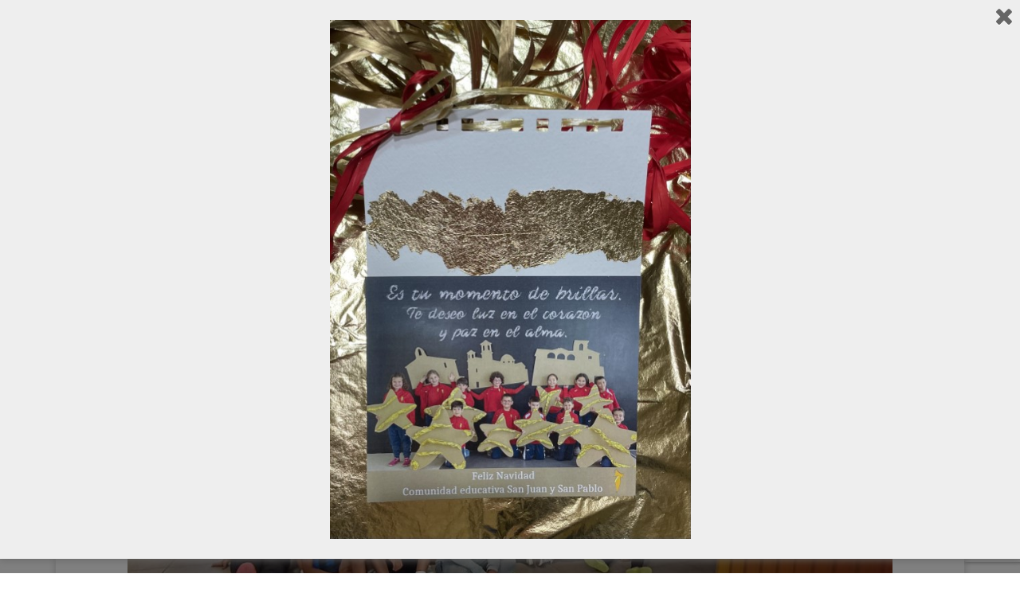

--- FILE ---
content_type: text/html; charset=UTF-8
request_url: https://www.sanjuanysanpablo.com/rl_gallery/mes-de-mayo-2024/whatsapp-image-2024-05-31-at-15-46-09/
body_size: 18418
content:
<!DOCTYPE html>
<!--[if IE 7]>
<html class="ie ie7" lang="es" xmlns:fb="https://www.facebook.com/2008/fbml" xmlns:addthis="https://www.addthis.com/help/api-spec"  xmlns:og="http://ogp.me/ns#">
<![endif]-->
<!--[if IE 8]>
<html class="ie ie8" lang="es" xmlns:fb="https://www.facebook.com/2008/fbml" xmlns:addthis="https://www.addthis.com/help/api-spec"  xmlns:og="http://ogp.me/ns#">
<![endif]-->
<!--[if !(IE 7) | !(IE 8)  ]><!-->
<html lang="es" xmlns:fb="https://www.facebook.com/2008/fbml" xmlns:addthis="https://www.addthis.com/help/api-spec"  xmlns:og="http://ogp.me/ns#" class="no-js">
<!--<![endif]-->
  <head>
  <meta charset="UTF-8" />
  <meta http-equiv="X-UA-Compatible" content="IE=EDGE" />
  <meta name="viewport" content="width=device-width, initial-scale=1.0" />
  <link rel="profile"  href="https://gmpg.org/xfn/11" />
  <link rel="pingback" href="https://www.sanjuanysanpablo.com/xmlrpc.php" />
  <!-- scripts for IE8 and less  -->
  <!--[if lt IE 9]>
    <script src="https://www.sanjuanysanpablo.com/wp-content/themes/customizr/assets/front/js/libs/html5.js"></script>
  <![endif]-->
<script>(function(html){html.className = html.className.replace(/\bno-js\b/,'js')})(document.documentElement);</script>
<meta name='robots' content='index, follow, max-image-preview:large, max-snippet:-1, max-video-preview:-1' />

	<!-- This site is optimized with the Yoast SEO plugin v22.0 - https://yoast.com/wordpress/plugins/seo/ -->
	<title>WhatsApp Image 2024-05-31 at 15.46.09 - Colegio San Juan y San Pablo</title>
	<link rel="canonical" href="https://www.sanjuanysanpablo.com/rl_gallery/mes-de-mayo-2024/whatsapp-image-2024-05-31-at-15-46-09/" />
	<meta property="og:locale" content="es_ES" />
	<meta property="og:type" content="article" />
	<meta property="og:title" content="WhatsApp Image 2024-05-31 at 15.46.09 - Colegio San Juan y San Pablo" />
	<meta property="og:url" content="https://www.sanjuanysanpablo.com/rl_gallery/mes-de-mayo-2024/whatsapp-image-2024-05-31-at-15-46-09/" />
	<meta property="og:site_name" content="Colegio San Juan y San Pablo" />
	<meta property="article:publisher" content="https://www.facebook.com/colegiosanjuanysanpablo" />
	<meta property="og:image" content="https://www.sanjuanysanpablo.com/rl_gallery/mes-de-mayo-2024/whatsapp-image-2024-05-31-at-15-46-09" />
	<meta property="og:image:width" content="1" />
	<meta property="og:image:height" content="1" />
	<meta property="og:image:type" content="image/jpeg" />
	<script type="application/ld+json" class="yoast-schema-graph">{"@context":"https://schema.org","@graph":[{"@type":"WebPage","@id":"https://www.sanjuanysanpablo.com/rl_gallery/mes-de-mayo-2024/whatsapp-image-2024-05-31-at-15-46-09/","url":"https://www.sanjuanysanpablo.com/rl_gallery/mes-de-mayo-2024/whatsapp-image-2024-05-31-at-15-46-09/","name":"WhatsApp Image 2024-05-31 at 15.46.09 - Colegio San Juan y San Pablo","isPartOf":{"@id":"https://www.sanjuanysanpablo.com/#website"},"primaryImageOfPage":{"@id":"https://www.sanjuanysanpablo.com/rl_gallery/mes-de-mayo-2024/whatsapp-image-2024-05-31-at-15-46-09/#primaryimage"},"image":{"@id":"https://www.sanjuanysanpablo.com/rl_gallery/mes-de-mayo-2024/whatsapp-image-2024-05-31-at-15-46-09/#primaryimage"},"thumbnailUrl":"https://www.sanjuanysanpablo.com/wp-content/uploads/2024/06/WhatsApp-Image-2024-05-31-at-15.46.09.jpeg","datePublished":"2024-06-03T12:07:12+00:00","dateModified":"2024-06-03T12:07:12+00:00","breadcrumb":{"@id":"https://www.sanjuanysanpablo.com/rl_gallery/mes-de-mayo-2024/whatsapp-image-2024-05-31-at-15-46-09/#breadcrumb"},"inLanguage":"es","potentialAction":[{"@type":"ReadAction","target":["https://www.sanjuanysanpablo.com/rl_gallery/mes-de-mayo-2024/whatsapp-image-2024-05-31-at-15-46-09/"]}]},{"@type":"ImageObject","inLanguage":"es","@id":"https://www.sanjuanysanpablo.com/rl_gallery/mes-de-mayo-2024/whatsapp-image-2024-05-31-at-15-46-09/#primaryimage","url":"https://www.sanjuanysanpablo.com/wp-content/uploads/2024/06/WhatsApp-Image-2024-05-31-at-15.46.09.jpeg","contentUrl":"https://www.sanjuanysanpablo.com/wp-content/uploads/2024/06/WhatsApp-Image-2024-05-31-at-15.46.09.jpeg"},{"@type":"BreadcrumbList","@id":"https://www.sanjuanysanpablo.com/rl_gallery/mes-de-mayo-2024/whatsapp-image-2024-05-31-at-15-46-09/#breadcrumb","itemListElement":[{"@type":"ListItem","position":1,"name":"Home","item":"https://www.sanjuanysanpablo.com/"},{"@type":"ListItem","position":2,"name":"Mes de mayo 2024","item":"https://www.sanjuanysanpablo.com/rl_gallery/mes-de-mayo-2024/"},{"@type":"ListItem","position":3,"name":"WhatsApp Image 2024-05-31 at 15.46.09"}]},{"@type":"WebSite","@id":"https://www.sanjuanysanpablo.com/#website","url":"https://www.sanjuanysanpablo.com/","name":"Colegio San Juan y San Pablo","description":"Educar en valores","publisher":{"@id":"https://www.sanjuanysanpablo.com/#organization"},"potentialAction":[{"@type":"SearchAction","target":{"@type":"EntryPoint","urlTemplate":"https://www.sanjuanysanpablo.com/?s={search_term_string}"},"query-input":"required name=search_term_string"}],"inLanguage":"es"},{"@type":"Organization","@id":"https://www.sanjuanysanpablo.com/#organization","name":"Colegio San Juan y San Pablo","url":"https://www.sanjuanysanpablo.com/","logo":{"@type":"ImageObject","inLanguage":"es","@id":"https://www.sanjuanysanpablo.com/#/schema/logo/image/","url":"https://www.sanjuanysanpablo.com/wp-content/uploads/2020/04/logo-sin-fondo-bueno.png","contentUrl":"https://www.sanjuanysanpablo.com/wp-content/uploads/2020/04/logo-sin-fondo-bueno.png","width":643,"height":1024,"caption":"Colegio San Juan y San Pablo"},"image":{"@id":"https://www.sanjuanysanpablo.com/#/schema/logo/image/"},"sameAs":["https://www.facebook.com/colegiosanjuanysanpablo","https://www.instagram.com/colesjysp/"]}]}</script>
	<!-- / Yoast SEO plugin. -->


<link rel='dns-prefetch' href='//static.addtoany.com' />
<link rel='dns-prefetch' href='//s7.addthis.com' />
<link rel='dns-prefetch' href='//stats.wp.com' />
<link rel='dns-prefetch' href='//fonts.googleapis.com' />
<link rel='dns-prefetch' href='//cdn.openshareweb.com' />
<link rel='dns-prefetch' href='//cdn.shareaholic.net' />
<link rel='dns-prefetch' href='//www.shareaholic.net' />
<link rel='dns-prefetch' href='//analytics.shareaholic.com' />
<link rel='dns-prefetch' href='//recs.shareaholic.com' />
<link rel='dns-prefetch' href='//partner.shareaholic.com' />
<link rel="alternate" type="application/rss+xml" title="Colegio San Juan y San Pablo &raquo; Feed" href="https://www.sanjuanysanpablo.com/feed/" />
<link rel="alternate" type="application/rss+xml" title="Colegio San Juan y San Pablo &raquo; Feed de los comentarios" href="https://www.sanjuanysanpablo.com/comments/feed/" />
<!-- Shareaholic - https://www.shareaholic.com -->
<link rel='preload' href='//cdn.shareaholic.net/assets/pub/shareaholic.js' as='script'/>
<script data-no-minify='1' data-cfasync='false'>
_SHR_SETTINGS = {"endpoints":{"local_recs_url":"https:\/\/www.sanjuanysanpablo.com\/wp-admin\/admin-ajax.php?action=shareaholic_permalink_related","ajax_url":"https:\/\/www.sanjuanysanpablo.com\/wp-admin\/admin-ajax.php","share_counts_url":"https:\/\/www.sanjuanysanpablo.com\/wp-admin\/admin-ajax.php?action=shareaholic_share_counts_api"},"site_id":"622566119cdbf766792297bf16287eca","url_components":{"year":"2024","monthnum":"06","day":"03","hour":"14","minute":"07","second":"12","post_id":"59169","postname":"whatsapp-image-2024-05-31-at-15-46-09","category":"colegio"}};
</script>
<script data-no-minify='1' data-cfasync='false' src='//cdn.shareaholic.net/assets/pub/shareaholic.js' data-shr-siteid='622566119cdbf766792297bf16287eca' async ></script>

<!-- Shareaholic Content Tags -->
<meta name='shareaholic:site_name' content='Colegio San Juan y San Pablo' />
<meta name='shareaholic:language' content='es' />
<meta name='shareaholic:url' content='https://www.sanjuanysanpablo.com/rl_gallery/mes-de-mayo-2024/whatsapp-image-2024-05-31-at-15-46-09/' />
<meta name='shareaholic:keywords' content='type:attachment' />
<meta name='shareaholic:article_published_time' content='2024-06-03T14:07:12+02:00' />
<meta name='shareaholic:article_modified_time' content='2024-06-03T14:07:12+02:00' />
<meta name='shareaholic:shareable_page' content='true' />
<meta name='shareaholic:article_visibility' content='private' />
<meta name='shareaholic:article_author_name' content='admin' />
<meta name='shareaholic:site_id' content='622566119cdbf766792297bf16287eca' />
<meta name='shareaholic:wp_version' content='9.7.13' />

<!-- Shareaholic Content Tags End -->

<!-- Shareaholic Open Graph Tags -->
<meta property='og:image' content='https://www.sanjuanysanpablo.com/wp-content/uploads/2024/06/WhatsApp-Image-2024-05-31-at-15.46.09-150x150.jpeg' />
<!-- Shareaholic Open Graph Tags End -->
<script type="text/javascript">
/* <![CDATA[ */
window._wpemojiSettings = {"baseUrl":"https:\/\/s.w.org\/images\/core\/emoji\/14.0.0\/72x72\/","ext":".png","svgUrl":"https:\/\/s.w.org\/images\/core\/emoji\/14.0.0\/svg\/","svgExt":".svg","source":{"concatemoji":"https:\/\/www.sanjuanysanpablo.com\/wp-includes\/js\/wp-emoji-release.min.js?ver=6.4.7"}};
/*! This file is auto-generated */
!function(i,n){var o,s,e;function c(e){try{var t={supportTests:e,timestamp:(new Date).valueOf()};sessionStorage.setItem(o,JSON.stringify(t))}catch(e){}}function p(e,t,n){e.clearRect(0,0,e.canvas.width,e.canvas.height),e.fillText(t,0,0);var t=new Uint32Array(e.getImageData(0,0,e.canvas.width,e.canvas.height).data),r=(e.clearRect(0,0,e.canvas.width,e.canvas.height),e.fillText(n,0,0),new Uint32Array(e.getImageData(0,0,e.canvas.width,e.canvas.height).data));return t.every(function(e,t){return e===r[t]})}function u(e,t,n){switch(t){case"flag":return n(e,"\ud83c\udff3\ufe0f\u200d\u26a7\ufe0f","\ud83c\udff3\ufe0f\u200b\u26a7\ufe0f")?!1:!n(e,"\ud83c\uddfa\ud83c\uddf3","\ud83c\uddfa\u200b\ud83c\uddf3")&&!n(e,"\ud83c\udff4\udb40\udc67\udb40\udc62\udb40\udc65\udb40\udc6e\udb40\udc67\udb40\udc7f","\ud83c\udff4\u200b\udb40\udc67\u200b\udb40\udc62\u200b\udb40\udc65\u200b\udb40\udc6e\u200b\udb40\udc67\u200b\udb40\udc7f");case"emoji":return!n(e,"\ud83e\udef1\ud83c\udffb\u200d\ud83e\udef2\ud83c\udfff","\ud83e\udef1\ud83c\udffb\u200b\ud83e\udef2\ud83c\udfff")}return!1}function f(e,t,n){var r="undefined"!=typeof WorkerGlobalScope&&self instanceof WorkerGlobalScope?new OffscreenCanvas(300,150):i.createElement("canvas"),a=r.getContext("2d",{willReadFrequently:!0}),o=(a.textBaseline="top",a.font="600 32px Arial",{});return e.forEach(function(e){o[e]=t(a,e,n)}),o}function t(e){var t=i.createElement("script");t.src=e,t.defer=!0,i.head.appendChild(t)}"undefined"!=typeof Promise&&(o="wpEmojiSettingsSupports",s=["flag","emoji"],n.supports={everything:!0,everythingExceptFlag:!0},e=new Promise(function(e){i.addEventListener("DOMContentLoaded",e,{once:!0})}),new Promise(function(t){var n=function(){try{var e=JSON.parse(sessionStorage.getItem(o));if("object"==typeof e&&"number"==typeof e.timestamp&&(new Date).valueOf()<e.timestamp+604800&&"object"==typeof e.supportTests)return e.supportTests}catch(e){}return null}();if(!n){if("undefined"!=typeof Worker&&"undefined"!=typeof OffscreenCanvas&&"undefined"!=typeof URL&&URL.createObjectURL&&"undefined"!=typeof Blob)try{var e="postMessage("+f.toString()+"("+[JSON.stringify(s),u.toString(),p.toString()].join(",")+"));",r=new Blob([e],{type:"text/javascript"}),a=new Worker(URL.createObjectURL(r),{name:"wpTestEmojiSupports"});return void(a.onmessage=function(e){c(n=e.data),a.terminate(),t(n)})}catch(e){}c(n=f(s,u,p))}t(n)}).then(function(e){for(var t in e)n.supports[t]=e[t],n.supports.everything=n.supports.everything&&n.supports[t],"flag"!==t&&(n.supports.everythingExceptFlag=n.supports.everythingExceptFlag&&n.supports[t]);n.supports.everythingExceptFlag=n.supports.everythingExceptFlag&&!n.supports.flag,n.DOMReady=!1,n.readyCallback=function(){n.DOMReady=!0}}).then(function(){return e}).then(function(){var e;n.supports.everything||(n.readyCallback(),(e=n.source||{}).concatemoji?t(e.concatemoji):e.wpemoji&&e.twemoji&&(t(e.twemoji),t(e.wpemoji)))}))}((window,document),window._wpemojiSettings);
/* ]]> */
</script>
<link rel='stylesheet' id='genesis-blocks-style-css-css' href='https://www.sanjuanysanpablo.com/wp-content/plugins/genesis-blocks/dist/style-blocks.build.css?ver=1738154848' type='text/css' media='all' />
<link rel='stylesheet' id='czr-gfonts-css' href='//fonts.googleapis.com/css?family=Source+Sans+Pro&#038;display=swap' type='text/css' media='all' />
<style id='wp-emoji-styles-inline-css' type='text/css'>

	img.wp-smiley, img.emoji {
		display: inline !important;
		border: none !important;
		box-shadow: none !important;
		height: 1em !important;
		width: 1em !important;
		margin: 0 0.07em !important;
		vertical-align: -0.1em !important;
		background: none !important;
		padding: 0 !important;
	}
</style>
<link rel='stylesheet' id='wp-block-library-css' href='https://www.sanjuanysanpablo.com/wp-includes/css/dist/block-library/style.min.css?ver=6.4.7' type='text/css' media='all' />
<style id='wp-block-library-inline-css' type='text/css'>
.has-text-align-justify{text-align:justify;}
</style>
<link rel='stylesheet' id='mediaelement-css' href='https://www.sanjuanysanpablo.com/wp-includes/js/mediaelement/mediaelementplayer-legacy.min.css?ver=4.2.17' type='text/css' media='all' />
<link rel='stylesheet' id='wp-mediaelement-css' href='https://www.sanjuanysanpablo.com/wp-includes/js/mediaelement/wp-mediaelement.min.css?ver=6.4.7' type='text/css' media='all' />
<style id='jetpack-sharing-buttons-style-inline-css' type='text/css'>
.jetpack-sharing-buttons__services-list{display:flex;flex-direction:row;flex-wrap:wrap;gap:0;list-style-type:none;margin:5px;padding:0}.jetpack-sharing-buttons__services-list.has-small-icon-size{font-size:12px}.jetpack-sharing-buttons__services-list.has-normal-icon-size{font-size:16px}.jetpack-sharing-buttons__services-list.has-large-icon-size{font-size:24px}.jetpack-sharing-buttons__services-list.has-huge-icon-size{font-size:36px}@media print{.jetpack-sharing-buttons__services-list{display:none!important}}ul.jetpack-sharing-buttons__services-list.has-background{padding:1.25em 2.375em}
</style>
<style id='classic-theme-styles-inline-css' type='text/css'>
/*! This file is auto-generated */
.wp-block-button__link{color:#fff;background-color:#32373c;border-radius:9999px;box-shadow:none;text-decoration:none;padding:calc(.667em + 2px) calc(1.333em + 2px);font-size:1.125em}.wp-block-file__button{background:#32373c;color:#fff;text-decoration:none}
</style>
<style id='global-styles-inline-css' type='text/css'>
body{--wp--preset--color--black: #000000;--wp--preset--color--cyan-bluish-gray: #abb8c3;--wp--preset--color--white: #ffffff;--wp--preset--color--pale-pink: #f78da7;--wp--preset--color--vivid-red: #cf2e2e;--wp--preset--color--luminous-vivid-orange: #ff6900;--wp--preset--color--luminous-vivid-amber: #fcb900;--wp--preset--color--light-green-cyan: #7bdcb5;--wp--preset--color--vivid-green-cyan: #00d084;--wp--preset--color--pale-cyan-blue: #8ed1fc;--wp--preset--color--vivid-cyan-blue: #0693e3;--wp--preset--color--vivid-purple: #9b51e0;--wp--preset--gradient--vivid-cyan-blue-to-vivid-purple: linear-gradient(135deg,rgba(6,147,227,1) 0%,rgb(155,81,224) 100%);--wp--preset--gradient--light-green-cyan-to-vivid-green-cyan: linear-gradient(135deg,rgb(122,220,180) 0%,rgb(0,208,130) 100%);--wp--preset--gradient--luminous-vivid-amber-to-luminous-vivid-orange: linear-gradient(135deg,rgba(252,185,0,1) 0%,rgba(255,105,0,1) 100%);--wp--preset--gradient--luminous-vivid-orange-to-vivid-red: linear-gradient(135deg,rgba(255,105,0,1) 0%,rgb(207,46,46) 100%);--wp--preset--gradient--very-light-gray-to-cyan-bluish-gray: linear-gradient(135deg,rgb(238,238,238) 0%,rgb(169,184,195) 100%);--wp--preset--gradient--cool-to-warm-spectrum: linear-gradient(135deg,rgb(74,234,220) 0%,rgb(151,120,209) 20%,rgb(207,42,186) 40%,rgb(238,44,130) 60%,rgb(251,105,98) 80%,rgb(254,248,76) 100%);--wp--preset--gradient--blush-light-purple: linear-gradient(135deg,rgb(255,206,236) 0%,rgb(152,150,240) 100%);--wp--preset--gradient--blush-bordeaux: linear-gradient(135deg,rgb(254,205,165) 0%,rgb(254,45,45) 50%,rgb(107,0,62) 100%);--wp--preset--gradient--luminous-dusk: linear-gradient(135deg,rgb(255,203,112) 0%,rgb(199,81,192) 50%,rgb(65,88,208) 100%);--wp--preset--gradient--pale-ocean: linear-gradient(135deg,rgb(255,245,203) 0%,rgb(182,227,212) 50%,rgb(51,167,181) 100%);--wp--preset--gradient--electric-grass: linear-gradient(135deg,rgb(202,248,128) 0%,rgb(113,206,126) 100%);--wp--preset--gradient--midnight: linear-gradient(135deg,rgb(2,3,129) 0%,rgb(40,116,252) 100%);--wp--preset--font-size--small: 13px;--wp--preset--font-size--medium: 20px;--wp--preset--font-size--large: 36px;--wp--preset--font-size--x-large: 42px;--wp--preset--spacing--20: 0.44rem;--wp--preset--spacing--30: 0.67rem;--wp--preset--spacing--40: 1rem;--wp--preset--spacing--50: 1.5rem;--wp--preset--spacing--60: 2.25rem;--wp--preset--spacing--70: 3.38rem;--wp--preset--spacing--80: 5.06rem;--wp--preset--shadow--natural: 6px 6px 9px rgba(0, 0, 0, 0.2);--wp--preset--shadow--deep: 12px 12px 50px rgba(0, 0, 0, 0.4);--wp--preset--shadow--sharp: 6px 6px 0px rgba(0, 0, 0, 0.2);--wp--preset--shadow--outlined: 6px 6px 0px -3px rgba(255, 255, 255, 1), 6px 6px rgba(0, 0, 0, 1);--wp--preset--shadow--crisp: 6px 6px 0px rgba(0, 0, 0, 1);}:where(.is-layout-flex){gap: 0.5em;}:where(.is-layout-grid){gap: 0.5em;}body .is-layout-flow > .alignleft{float: left;margin-inline-start: 0;margin-inline-end: 2em;}body .is-layout-flow > .alignright{float: right;margin-inline-start: 2em;margin-inline-end: 0;}body .is-layout-flow > .aligncenter{margin-left: auto !important;margin-right: auto !important;}body .is-layout-constrained > .alignleft{float: left;margin-inline-start: 0;margin-inline-end: 2em;}body .is-layout-constrained > .alignright{float: right;margin-inline-start: 2em;margin-inline-end: 0;}body .is-layout-constrained > .aligncenter{margin-left: auto !important;margin-right: auto !important;}body .is-layout-constrained > :where(:not(.alignleft):not(.alignright):not(.alignfull)){max-width: var(--wp--style--global--content-size);margin-left: auto !important;margin-right: auto !important;}body .is-layout-constrained > .alignwide{max-width: var(--wp--style--global--wide-size);}body .is-layout-flex{display: flex;}body .is-layout-flex{flex-wrap: wrap;align-items: center;}body .is-layout-flex > *{margin: 0;}body .is-layout-grid{display: grid;}body .is-layout-grid > *{margin: 0;}:where(.wp-block-columns.is-layout-flex){gap: 2em;}:where(.wp-block-columns.is-layout-grid){gap: 2em;}:where(.wp-block-post-template.is-layout-flex){gap: 1.25em;}:where(.wp-block-post-template.is-layout-grid){gap: 1.25em;}.has-black-color{color: var(--wp--preset--color--black) !important;}.has-cyan-bluish-gray-color{color: var(--wp--preset--color--cyan-bluish-gray) !important;}.has-white-color{color: var(--wp--preset--color--white) !important;}.has-pale-pink-color{color: var(--wp--preset--color--pale-pink) !important;}.has-vivid-red-color{color: var(--wp--preset--color--vivid-red) !important;}.has-luminous-vivid-orange-color{color: var(--wp--preset--color--luminous-vivid-orange) !important;}.has-luminous-vivid-amber-color{color: var(--wp--preset--color--luminous-vivid-amber) !important;}.has-light-green-cyan-color{color: var(--wp--preset--color--light-green-cyan) !important;}.has-vivid-green-cyan-color{color: var(--wp--preset--color--vivid-green-cyan) !important;}.has-pale-cyan-blue-color{color: var(--wp--preset--color--pale-cyan-blue) !important;}.has-vivid-cyan-blue-color{color: var(--wp--preset--color--vivid-cyan-blue) !important;}.has-vivid-purple-color{color: var(--wp--preset--color--vivid-purple) !important;}.has-black-background-color{background-color: var(--wp--preset--color--black) !important;}.has-cyan-bluish-gray-background-color{background-color: var(--wp--preset--color--cyan-bluish-gray) !important;}.has-white-background-color{background-color: var(--wp--preset--color--white) !important;}.has-pale-pink-background-color{background-color: var(--wp--preset--color--pale-pink) !important;}.has-vivid-red-background-color{background-color: var(--wp--preset--color--vivid-red) !important;}.has-luminous-vivid-orange-background-color{background-color: var(--wp--preset--color--luminous-vivid-orange) !important;}.has-luminous-vivid-amber-background-color{background-color: var(--wp--preset--color--luminous-vivid-amber) !important;}.has-light-green-cyan-background-color{background-color: var(--wp--preset--color--light-green-cyan) !important;}.has-vivid-green-cyan-background-color{background-color: var(--wp--preset--color--vivid-green-cyan) !important;}.has-pale-cyan-blue-background-color{background-color: var(--wp--preset--color--pale-cyan-blue) !important;}.has-vivid-cyan-blue-background-color{background-color: var(--wp--preset--color--vivid-cyan-blue) !important;}.has-vivid-purple-background-color{background-color: var(--wp--preset--color--vivid-purple) !important;}.has-black-border-color{border-color: var(--wp--preset--color--black) !important;}.has-cyan-bluish-gray-border-color{border-color: var(--wp--preset--color--cyan-bluish-gray) !important;}.has-white-border-color{border-color: var(--wp--preset--color--white) !important;}.has-pale-pink-border-color{border-color: var(--wp--preset--color--pale-pink) !important;}.has-vivid-red-border-color{border-color: var(--wp--preset--color--vivid-red) !important;}.has-luminous-vivid-orange-border-color{border-color: var(--wp--preset--color--luminous-vivid-orange) !important;}.has-luminous-vivid-amber-border-color{border-color: var(--wp--preset--color--luminous-vivid-amber) !important;}.has-light-green-cyan-border-color{border-color: var(--wp--preset--color--light-green-cyan) !important;}.has-vivid-green-cyan-border-color{border-color: var(--wp--preset--color--vivid-green-cyan) !important;}.has-pale-cyan-blue-border-color{border-color: var(--wp--preset--color--pale-cyan-blue) !important;}.has-vivid-cyan-blue-border-color{border-color: var(--wp--preset--color--vivid-cyan-blue) !important;}.has-vivid-purple-border-color{border-color: var(--wp--preset--color--vivid-purple) !important;}.has-vivid-cyan-blue-to-vivid-purple-gradient-background{background: var(--wp--preset--gradient--vivid-cyan-blue-to-vivid-purple) !important;}.has-light-green-cyan-to-vivid-green-cyan-gradient-background{background: var(--wp--preset--gradient--light-green-cyan-to-vivid-green-cyan) !important;}.has-luminous-vivid-amber-to-luminous-vivid-orange-gradient-background{background: var(--wp--preset--gradient--luminous-vivid-amber-to-luminous-vivid-orange) !important;}.has-luminous-vivid-orange-to-vivid-red-gradient-background{background: var(--wp--preset--gradient--luminous-vivid-orange-to-vivid-red) !important;}.has-very-light-gray-to-cyan-bluish-gray-gradient-background{background: var(--wp--preset--gradient--very-light-gray-to-cyan-bluish-gray) !important;}.has-cool-to-warm-spectrum-gradient-background{background: var(--wp--preset--gradient--cool-to-warm-spectrum) !important;}.has-blush-light-purple-gradient-background{background: var(--wp--preset--gradient--blush-light-purple) !important;}.has-blush-bordeaux-gradient-background{background: var(--wp--preset--gradient--blush-bordeaux) !important;}.has-luminous-dusk-gradient-background{background: var(--wp--preset--gradient--luminous-dusk) !important;}.has-pale-ocean-gradient-background{background: var(--wp--preset--gradient--pale-ocean) !important;}.has-electric-grass-gradient-background{background: var(--wp--preset--gradient--electric-grass) !important;}.has-midnight-gradient-background{background: var(--wp--preset--gradient--midnight) !important;}.has-small-font-size{font-size: var(--wp--preset--font-size--small) !important;}.has-medium-font-size{font-size: var(--wp--preset--font-size--medium) !important;}.has-large-font-size{font-size: var(--wp--preset--font-size--large) !important;}.has-x-large-font-size{font-size: var(--wp--preset--font-size--x-large) !important;}
.wp-block-navigation a:where(:not(.wp-element-button)){color: inherit;}
:where(.wp-block-post-template.is-layout-flex){gap: 1.25em;}:where(.wp-block-post-template.is-layout-grid){gap: 1.25em;}
:where(.wp-block-columns.is-layout-flex){gap: 2em;}:where(.wp-block-columns.is-layout-grid){gap: 2em;}
.wp-block-pullquote{font-size: 1.5em;line-height: 1.6;}
</style>
<link rel='stylesheet' id='contact-form-7-css' href='https://www.sanjuanysanpablo.com/wp-content/plugins/contact-form-7/includes/css/styles.css?ver=5.8.7' type='text/css' media='all' />
<link rel='stylesheet' id='responsive-lightbox-swipebox-css' href='https://www.sanjuanysanpablo.com/wp-content/plugins/responsive-lightbox/assets/swipebox/swipebox.min.css?ver=2.4.8' type='text/css' media='all' />
<link rel='stylesheet' id='super-rss-reader-css' href='https://www.sanjuanysanpablo.com/wp-content/plugins/super-rss-reader/public/css/style.min.css?ver=5.2' type='text/css' media='all' />
<link rel='stylesheet' id='email-subscribers-css' href='https://www.sanjuanysanpablo.com/wp-content/plugins/email-subscribers/lite/public/css/email-subscribers-public.css?ver=5.7.11' type='text/css' media='all' />
<link rel='stylesheet' id='netsposts_css-css' href='https://www.sanjuanysanpablo.com/wp-content/plugins/network-posts-extended/css/net_posts_extended.css?ver=1.0.0' type='text/css' media='all' />
<link rel='stylesheet' id='netsposts_star_css-css' href='https://www.sanjuanysanpablo.com/wp-content/plugins/network-posts-extended/css/fontawesome-stars.css?ver=6.4.7' type='text/css' media='all' />
<link rel='stylesheet' id='wppopups-base-css' href='https://www.sanjuanysanpablo.com/wp-content/plugins/wp-popups-lite/src/assets/css/wppopups-base.css?ver=2.2.0.3' type='text/css' media='all' />
<link rel='stylesheet' id='spu-public-css-css' href='https://www.sanjuanysanpablo.com/wp-content/plugins/popups/public/assets/css/public.css?ver=1.9.3.8' type='text/css' media='all' />
<link rel='stylesheet' id='customizr-main-css' href='https://www.sanjuanysanpablo.com/wp-content/themes/customizr/assets/front/css/style.min.css?ver=4.2.1' type='text/css' media='all' />
<style id='customizr-main-inline-css' type='text/css'>
::-moz-selection{background-color:#08c}::selection{background-color:#08c}a,.btn-skin:active,.btn-skin:focus,.btn-skin:hover,.btn-skin.inverted,.grid-container__classic .post-type__icon,.post-type__icon:hover .icn-format,.grid-container__classic .post-type__icon:hover .icn-format,[class*='grid-container__'] .entry-title a.czr-title:hover,input[type=checkbox]:checked::before{color:#08c}.czr-css-loader > div ,.btn-skin,.btn-skin:active,.btn-skin:focus,.btn-skin:hover,.btn-skin-h-dark,.btn-skin-h-dark.inverted:active,.btn-skin-h-dark.inverted:focus,.btn-skin-h-dark.inverted:hover{border-color:#08c}.tc-header.border-top{border-top-color:#08c}[class*='grid-container__'] .entry-title a:hover::after,.grid-container__classic .post-type__icon,.btn-skin,.btn-skin.inverted:active,.btn-skin.inverted:focus,.btn-skin.inverted:hover,.btn-skin-h-dark,.btn-skin-h-dark.inverted:active,.btn-skin-h-dark.inverted:focus,.btn-skin-h-dark.inverted:hover,.sidebar .widget-title::after,input[type=radio]:checked::before{background-color:#08c}.btn-skin-light:active,.btn-skin-light:focus,.btn-skin-light:hover,.btn-skin-light.inverted{color:#1ab3ff}input:not([type='submit']):not([type='button']):not([type='number']):not([type='checkbox']):not([type='radio']):focus,textarea:focus,.btn-skin-light,.btn-skin-light.inverted,.btn-skin-light:active,.btn-skin-light:focus,.btn-skin-light:hover,.btn-skin-light.inverted:active,.btn-skin-light.inverted:focus,.btn-skin-light.inverted:hover{border-color:#1ab3ff}.btn-skin-light,.btn-skin-light.inverted:active,.btn-skin-light.inverted:focus,.btn-skin-light.inverted:hover{background-color:#1ab3ff}.btn-skin-lightest:active,.btn-skin-lightest:focus,.btn-skin-lightest:hover,.btn-skin-lightest.inverted{color:#33bbff}.btn-skin-lightest,.btn-skin-lightest.inverted,.btn-skin-lightest:active,.btn-skin-lightest:focus,.btn-skin-lightest:hover,.btn-skin-lightest.inverted:active,.btn-skin-lightest.inverted:focus,.btn-skin-lightest.inverted:hover{border-color:#33bbff}.btn-skin-lightest,.btn-skin-lightest.inverted:active,.btn-skin-lightest.inverted:focus,.btn-skin-lightest.inverted:hover{background-color:#33bbff}.pagination,a:hover,a:focus,a:active,.btn-skin-dark:active,.btn-skin-dark:focus,.btn-skin-dark:hover,.btn-skin-dark.inverted,.btn-skin-dark-oh:active,.btn-skin-dark-oh:focus,.btn-skin-dark-oh:hover,.post-info a:not(.btn):hover,.grid-container__classic .post-type__icon .icn-format,[class*='grid-container__'] .hover .entry-title a,.widget-area a:not(.btn):hover,a.czr-format-link:hover,.format-link.hover a.czr-format-link,button[type=submit]:hover,button[type=submit]:active,button[type=submit]:focus,input[type=submit]:hover,input[type=submit]:active,input[type=submit]:focus,.tabs .nav-link:hover,.tabs .nav-link.active,.tabs .nav-link.active:hover,.tabs .nav-link.active:focus{color:#005f8f}.grid-container__classic.tc-grid-border .grid__item,.btn-skin-dark,.btn-skin-dark.inverted,button[type=submit],input[type=submit],.btn-skin-dark:active,.btn-skin-dark:focus,.btn-skin-dark:hover,.btn-skin-dark.inverted:active,.btn-skin-dark.inverted:focus,.btn-skin-dark.inverted:hover,.btn-skin-h-dark:active,.btn-skin-h-dark:focus,.btn-skin-h-dark:hover,.btn-skin-h-dark.inverted,.btn-skin-h-dark.inverted,.btn-skin-h-dark.inverted,.btn-skin-dark-oh:active,.btn-skin-dark-oh:focus,.btn-skin-dark-oh:hover,.btn-skin-dark-oh.inverted:active,.btn-skin-dark-oh.inverted:focus,.btn-skin-dark-oh.inverted:hover,button[type=submit]:hover,button[type=submit]:active,button[type=submit]:focus,input[type=submit]:hover,input[type=submit]:active,input[type=submit]:focus{border-color:#005f8f}.btn-skin-dark,.btn-skin-dark.inverted:active,.btn-skin-dark.inverted:focus,.btn-skin-dark.inverted:hover,.btn-skin-h-dark:active,.btn-skin-h-dark:focus,.btn-skin-h-dark:hover,.btn-skin-h-dark.inverted,.btn-skin-h-dark.inverted,.btn-skin-h-dark.inverted,.btn-skin-dark-oh.inverted:active,.btn-skin-dark-oh.inverted:focus,.btn-skin-dark-oh.inverted:hover,.grid-container__classic .post-type__icon:hover,button[type=submit],input[type=submit],.czr-link-hover-underline .widgets-list-layout-links a:not(.btn)::before,.czr-link-hover-underline .widget_archive a:not(.btn)::before,.czr-link-hover-underline .widget_nav_menu a:not(.btn)::before,.czr-link-hover-underline .widget_rss ul a:not(.btn)::before,.czr-link-hover-underline .widget_recent_entries a:not(.btn)::before,.czr-link-hover-underline .widget_categories a:not(.btn)::before,.czr-link-hover-underline .widget_meta a:not(.btn)::before,.czr-link-hover-underline .widget_recent_comments a:not(.btn)::before,.czr-link-hover-underline .widget_pages a:not(.btn)::before,.czr-link-hover-underline .widget_calendar a:not(.btn)::before,[class*='grid-container__'] .hover .entry-title a::after,a.czr-format-link::before,.comment-author a::before,.comment-link::before,.tabs .nav-link.active::before{background-color:#005f8f}.btn-skin-dark-shaded:active,.btn-skin-dark-shaded:focus,.btn-skin-dark-shaded:hover,.btn-skin-dark-shaded.inverted{background-color:rgba(0,95,143,0.2)}.btn-skin-dark-shaded,.btn-skin-dark-shaded.inverted:active,.btn-skin-dark-shaded.inverted:focus,.btn-skin-dark-shaded.inverted:hover{background-color:rgba(0,95,143,0.8)}@media (min-width: 576px){ .czr-boxed-layout .container{ padding-right: 30px; padding-left:  30px; } }@media (min-width: 576px){ .czr-boxed-layout .container{ width: 570px } }@media (min-width: 768px){ .czr-boxed-layout .container{ width: 750px } }@media (min-width: 992px){ .czr-boxed-layout .container{ width: 990px } }@media (min-width: 1200px){ .czr-boxed-layout .container{ width: 1170px } }
              body {
                font-size : 0.79em!important;
                line-height : 1.5em;
              }
              @media (min-width: 20em) and (max-width: 60em) {
                body {
                  font-size: calc( 0.79em + 0.1045 * ( ( 100vw - 20em) / 40 ))!important;
                }
              }
              @media (min-width: 60em) {
                body {
                  font-size: 0.82em!important;
                }
              }

.tc-header.border-top { border-top-width: 5px; border-top-style: solid }
#czr-push-footer { display: none; visibility: hidden; }
        .czr-sticky-footer #czr-push-footer.sticky-footer-enabled { display: block; }
        
</style>
<link rel='stylesheet' id='customizr-ms-respond-css' href='https://www.sanjuanysanpablo.com/wp-content/themes/customizr/assets/front/css/style-modular-scale.min.css?ver=4.2.1' type='text/css' media='all' />
<link rel='stylesheet' id='recent-posts-widget-with-thumbnails-public-style-css' href='https://www.sanjuanysanpablo.com/wp-content/plugins/recent-posts-widget-with-thumbnails/public.css?ver=7.1.1' type='text/css' media='all' />
<link rel='stylesheet' id='addthis_all_pages-css' href='https://www.sanjuanysanpablo.com/wp-content/plugins/addthis/frontend/build/addthis_wordpress_public.min.css?ver=6.4.7' type='text/css' media='all' />
<link rel='stylesheet' id='addtoany-css' href='https://www.sanjuanysanpablo.com/wp-content/plugins/add-to-any/addtoany.min.css?ver=1.16' type='text/css' media='all' />
<script type="text/javascript" src="https://www.sanjuanysanpablo.com/wp-includes/js/jquery/jquery.min.js?ver=3.7.1" id="jquery-core-js"></script>
<script type="text/javascript" src="https://www.sanjuanysanpablo.com/wp-includes/js/jquery/jquery-migrate.min.js?ver=3.4.1" id="jquery-migrate-js"></script>
<script type="text/javascript" id="addtoany-core-js-before">
/* <![CDATA[ */
window.a2a_config=window.a2a_config||{};a2a_config.callbacks=[];a2a_config.overlays=[];a2a_config.templates={};a2a_localize = {
	Share: "Compartir",
	Save: "Guardar",
	Subscribe: "Suscribir",
	Email: "Correo electrónico",
	Bookmark: "Marcador",
	ShowAll: "Mostrar todo",
	ShowLess: "Mostrar menos",
	FindServices: "Encontrar servicio(s)",
	FindAnyServiceToAddTo: "Encuentra al instante cualquier servicio para añadir a",
	PoweredBy: "Funciona con",
	ShareViaEmail: "Compartir por correo electrónico",
	SubscribeViaEmail: "Suscribirse a través de correo electrónico",
	BookmarkInYourBrowser: "Añadir a marcadores de tu navegador",
	BookmarkInstructions: "Presiona «Ctrl+D» o «\u2318+D» para añadir esta página a marcadores",
	AddToYourFavorites: "Añadir a tus favoritos",
	SendFromWebOrProgram: "Enviar desde cualquier dirección o programa de correo electrónico ",
	EmailProgram: "Programa de correo electrónico",
	More: "Más&#8230;",
	ThanksForSharing: "¡Gracias por compartir!",
	ThanksForFollowing: "¡Gracias por seguirnos!"
};
/* ]]> */
</script>
<script type="text/javascript" defer src="https://static.addtoany.com/menu/page.js" id="addtoany-core-js"></script>
<script type="text/javascript" defer src="https://www.sanjuanysanpablo.com/wp-content/plugins/add-to-any/addtoany.min.js?ver=1.1" id="addtoany-jquery-js"></script>
<script type="text/javascript" src="https://www.sanjuanysanpablo.com/wp-content/plugins/responsive-lightbox/assets/swipebox/jquery.swipebox.min.js?ver=2.4.8" id="responsive-lightbox-swipebox-js"></script>
<script type="text/javascript" src="https://www.sanjuanysanpablo.com/wp-includes/js/underscore.min.js?ver=1.13.4" id="underscore-js"></script>
<script type="text/javascript" src="https://www.sanjuanysanpablo.com/wp-content/plugins/responsive-lightbox/assets/infinitescroll/infinite-scroll.pkgd.min.js?ver=6.4.7" id="responsive-lightbox-infinite-scroll-js"></script>
<script type="text/javascript" id="responsive-lightbox-js-before">
/* <![CDATA[ */
var rlArgs = {"script":"swipebox","selector":"lightbox","customEvents":"","activeGalleries":true,"animation":true,"hideCloseButtonOnMobile":false,"removeBarsOnMobile":false,"hideBars":true,"hideBarsDelay":5000,"videoMaxWidth":1080,"useSVG":true,"loopAtEnd":false,"woocommerce_gallery":false,"ajaxurl":"https:\/\/www.sanjuanysanpablo.com\/wp-admin\/admin-ajax.php","nonce":"ac54cece25","preview":false,"postId":59169,"scriptExtension":false};
/* ]]> */
</script>
<script type="text/javascript" src="https://www.sanjuanysanpablo.com/wp-content/plugins/responsive-lightbox/js/front.js?ver=2.4.8" id="responsive-lightbox-js"></script>
<script type="text/javascript" src="https://www.sanjuanysanpablo.com/wp-content/plugins/super-rss-reader/public/js/jquery.easy-ticker.min.js?ver=5.2" id="jquery-easy-ticker-js"></script>
<script type="text/javascript" src="https://www.sanjuanysanpablo.com/wp-content/plugins/super-rss-reader/public/js/script.min.js?ver=5.2" id="super-rss-reader-js"></script>
<script type="text/javascript" id="slideshow-jquery-image-gallery-script-js-extra">
/* <![CDATA[ */
var slideshow_jquery_image_gallery_script_adminURL = "https:\/\/www.sanjuanysanpablo.com\/wp-admin\/";
/* ]]> */
</script>
<script type="text/javascript" src="https://www.sanjuanysanpablo.com/wp-content/plugins/slideshow-jquery-image-gallery/js/min/all.frontend.min.js?ver=2.3.1" id="slideshow-jquery-image-gallery-script-js"></script>
<script type="text/javascript" src="https://www.sanjuanysanpablo.com/wp-content/themes/customizr/assets/front/js/libs/modernizr.min.js?ver=4.2.1" id="modernizr-js"></script>
<script type="text/javascript" id="tc-scripts-js-extra">
/* <![CDATA[ */
var CZRParams = {"assetsPath":"https:\/\/www.sanjuanysanpablo.com\/wp-content\/themes\/customizr\/assets\/front\/","mainScriptUrl":"https:\/\/www.sanjuanysanpablo.com\/wp-content\/themes\/customizr\/assets\/front\/js\/tc-scripts.min.js?4.2.1","deferFontAwesome":"1","fontAwesomeUrl":"https:\/\/www.sanjuanysanpablo.com\/wp-content\/themes\/customizr\/assets\/shared\/fonts\/fa\/css\/fontawesome-all.min.css?4.2.1","_disabled":[],"centerSliderImg":"1","isLightBoxEnabled":"1","SmoothScroll":{"Enabled":true,"Options":{"touchpadSupport":false}},"isAnchorScrollEnabled":"1","anchorSmoothScrollExclude":{"simple":["[class*=edd]",".carousel-control","[data-toggle=\"modal\"]","[data-toggle=\"dropdown\"]","[data-toggle=\"czr-dropdown\"]","[data-toggle=\"tooltip\"]","[data-toggle=\"popover\"]","[data-toggle=\"collapse\"]","[data-toggle=\"czr-collapse\"]","[data-toggle=\"tab\"]","[data-toggle=\"pill\"]","[data-toggle=\"czr-pill\"]","[class*=upme]","[class*=um-]"],"deep":{"classes":[],"ids":[]}},"timerOnScrollAllBrowsers":"1","centerAllImg":"1","HasComments":"","LoadModernizr":"1","stickyHeader":"","extLinksStyle":"","extLinksTargetExt":"","extLinksSkipSelectors":{"classes":["btn","button"],"ids":[]},"dropcapEnabled":"","dropcapWhere":{"post":"","page":""},"dropcapMinWords":"","dropcapSkipSelectors":{"tags":["IMG","IFRAME","H1","H2","H3","H4","H5","H6","BLOCKQUOTE","UL","OL"],"classes":["btn"],"id":[]},"imgSmartLoadEnabled":"1","imgSmartLoadOpts":{"parentSelectors":["[class*=grid-container], .article-container",".__before_main_wrapper",".widget-front",".post-related-articles",".tc-singular-thumbnail-wrapper"],"opts":{"excludeImg":[".tc-holder-img"]}},"imgSmartLoadsForSliders":"1","pluginCompats":[],"isWPMobile":"","menuStickyUserSettings":{"desktop":"stick_up","mobile":"stick_up"},"adminAjaxUrl":"https:\/\/www.sanjuanysanpablo.com\/wp-admin\/admin-ajax.php","ajaxUrl":"https:\/\/www.sanjuanysanpablo.com\/?czrajax=1","frontNonce":{"id":"CZRFrontNonce","handle":"59ff8cb7ec"},"isDevMode":"","isModernStyle":"1","i18n":{"Permanently dismiss":"Descargar permanentemente"},"frontNotifications":{"welcome":{"enabled":false,"content":"","dismissAction":"dismiss_welcome_note_front"}},"preloadGfonts":"","googleFonts":"Source+Sans+Pro"};
/* ]]> */
</script>
<script type="text/javascript" src="https://www.sanjuanysanpablo.com/wp-content/themes/customizr/assets/front/js/tc-scripts.min.js?ver=4.2.1" id="tc-scripts-js" defer></script>
<link rel="https://api.w.org/" href="https://www.sanjuanysanpablo.com/wp-json/" /><link rel="alternate" type="application/json" href="https://www.sanjuanysanpablo.com/wp-json/wp/v2/media/59169" /><link rel="EditURI" type="application/rsd+xml" title="RSD" href="https://www.sanjuanysanpablo.com/xmlrpc.php?rsd" />
<meta name="generator" content="WordPress 6.4.7" />
<link rel='shortlink' href='https://www.sanjuanysanpablo.com/?p=59169' />
<link rel="alternate" type="application/json+oembed" href="https://www.sanjuanysanpablo.com/wp-json/oembed/1.0/embed?url=https%3A%2F%2Fwww.sanjuanysanpablo.com%2Frl_gallery%2Fmes-de-mayo-2024%2Fwhatsapp-image-2024-05-31-at-15-46-09%2F" />
<link rel="alternate" type="text/xml+oembed" href="https://www.sanjuanysanpablo.com/wp-json/oembed/1.0/embed?url=https%3A%2F%2Fwww.sanjuanysanpablo.com%2Frl_gallery%2Fmes-de-mayo-2024%2Fwhatsapp-image-2024-05-31-at-15-46-09%2F&#038;format=xml" />
<meta name="generator" content="Wp Ticket v5.13 - https://emdplugins.com" />
	<style>img#wpstats{display:none}</style>
		<link rel="icon" href="https://www.sanjuanysanpablo.com/wp-content/uploads/2020/04/cropped-logo-sin-fondo-bueno-32x32.png" sizes="32x32" />
<link rel="icon" href="https://www.sanjuanysanpablo.com/wp-content/uploads/2020/04/cropped-logo-sin-fondo-bueno-192x192.png" sizes="192x192" />
<link rel="apple-touch-icon" href="https://www.sanjuanysanpablo.com/wp-content/uploads/2020/04/cropped-logo-sin-fondo-bueno-180x180.png" />
<meta name="msapplication-TileImage" content="https://www.sanjuanysanpablo.com/wp-content/uploads/2020/04/cropped-logo-sin-fondo-bueno-270x270.png" />

<!-- START - Open Graph and Twitter Card Tags 3.3.2 -->
 <!-- Facebook Open Graph -->
  <meta property="og:locale" content="es_ES"/>
  <meta property="og:site_name" content="Colegio San Juan y San Pablo"/>
  <meta property="og:title" content="WhatsApp Image 2024-05-31 at 15.46.09"/>
  <meta property="og:url" content="https://www.sanjuanysanpablo.com/rl_gallery/mes-de-mayo-2024/whatsapp-image-2024-05-31-at-15-46-09/"/>
  <meta property="og:type" content="article"/>
  <meta property="og:description" content="Educar en valores"/>
 <!-- Google+ / Schema.org -->
  <meta itemprop="name" content="WhatsApp Image 2024-05-31 at 15.46.09"/>
  <meta itemprop="headline" content="WhatsApp Image 2024-05-31 at 15.46.09"/>
  <meta itemprop="description" content="Educar en valores"/>
  <meta itemprop="author" content="admin"/>
 <!-- Twitter Cards -->
  <meta name="twitter:url" content="https://www.sanjuanysanpablo.com/rl_gallery/mes-de-mayo-2024/whatsapp-image-2024-05-31-at-15-46-09/"/>
  <meta name="twitter:card" content="summary_large_image"/>
  <meta name="twitter:site" content="@ColegioSJYSP"/>
 <!-- SEO -->
 <!-- Misc. tags -->
 <!-- is_singular -->
<!-- END - Open Graph and Twitter Card Tags 3.3.2 -->
	
</head>

  <body class="attachment attachment-template-default single single-attachment postid-59169 attachmentid-59169 attachment-jpeg wp-custom-logo wp-embed-responsive czr-link-hover-underline header-skin-dark footer-skin-dark czr-no-sidebar tc-center-images czr-boxed-layout czr-sticky-footer">
          <a class="screen-reader-text skip-link" href="#content">Saltar al contenido</a>
    
    
    <div id="tc-page-wrap" class="container czr-boxed">

      <header class="tpnav-header__header tc-header sl-logo_left sticky-brand-shrink-on sticky-transparent border-top czr-submenu-fade czr-submenu-move" >
    <div class="topbar-navbar__wrapper " >
  <div class="container">
        <div class="row flex-row flex-lg-nowrap justify-content-start justify-content-lg-end align-items-center topbar-navbar__row">
                    <div class="topbar-nav__container col col-auto d-none d-lg-flex">
          <nav id="topbar-nav" class="topbar-nav__nav">
            <div class="nav__menu-wrapper topbar-nav__menu-wrapper czr-open-on-hover" >
<ul id="topbar-menu" class="topbar-nav__menu regular-nav nav__menu nav"><li id="menu-item-35371" class="menu-item menu-item-type-custom menu-item-object-custom menu-item-home menu-item-has-children czr-dropdown menu-item-35371"><a data-toggle="czr-dropdown" aria-haspopup="true" aria-expanded="false" href="https://www.sanjuanysanpablo.com" class="nav__link"><span class="nav__title">COLEGIO</span><span class="caret__dropdown-toggler"><i class="icn-down-small"></i></span></a>
<ul class="dropdown-menu czr-dropdown-menu">
	<li id="menu-item-2151" class="menu-item menu-item-type-post_type menu-item-object-page dropdown-item menu-item-2151"><a href="https://www.sanjuanysanpablo.com/contacto/" class="nav__link"><span class="nav__title">Contacto</span></a></li>
	<li id="menu-item-2120" class="menu-item menu-item-type-post_type menu-item-object-page dropdown-item menu-item-2120"><a href="https://www.sanjuanysanpablo.com/conocenos/" class="nav__link"><span class="nav__title">Conócenos</span></a></li>
	<li id="menu-item-284" class="menu-item menu-item-type-post_type menu-item-object-page dropdown-item menu-item-284"><a href="https://www.sanjuanysanpablo.com/historia-de-la-fundacion/" class="nav__link"><span class="nav__title">Historia de la Fundación</span></a></li>
	<li id="menu-item-283" class="menu-item menu-item-type-post_type menu-item-object-page dropdown-item menu-item-283"><a href="https://www.sanjuanysanpablo.com/organigrama-de-la-fundacion/" class="nav__link"><span class="nav__title">Organigrama de la Fundación</span></a></li>
	<li id="menu-item-39350" class="menu-item menu-item-type-post_type menu-item-object-page dropdown-item menu-item-39350"><a href="https://www.sanjuanysanpablo.com/conferencias/" class="nav__link"><span class="nav__title">Conferencias</span></a></li>
	<li id="menu-item-282" class="menu-item menu-item-type-post_type menu-item-object-page dropdown-item menu-item-282"><a href="https://www.sanjuanysanpablo.com/instalaciones/" class="nav__link"><span class="nav__title">Instalaciones</span></a></li>
	<li id="menu-item-35362" class="menu-item menu-item-type-post_type menu-item-object-page menu-item-has-children czr-dropdown-submenu dropdown-item menu-item-35362"><a data-toggle="czr-dropdown" aria-haspopup="true" aria-expanded="false" href="https://www.sanjuanysanpablo.com/aniversarios/" class="nav__link"><span class="nav__title">Aniversarios</span><span class="caret__dropdown-toggler"><i class="icn-down-small"></i></span></a>
<ul class="dropdown-menu czr-dropdown-menu">
		<li id="menu-item-35697" class="menu-item menu-item-type-post_type menu-item-object-page dropdown-item menu-item-35697"><a href="https://www.sanjuanysanpablo.com/aniversarios/" class="nav__link"><span class="nav__title">Información</span></a></li>
		<li id="menu-item-4102" class="menu-item menu-item-type-custom menu-item-object-custom dropdown-item menu-item-4102"><a href="http://www.sanjuanysanpablo.com/50aniversari/" class="nav__link"><span class="nav__title">Nuestro 50 aniversario</span></a></li>
		<li id="menu-item-35694" class="menu-item menu-item-type-post_type menu-item-object-page dropdown-item menu-item-35694"><a href="https://www.sanjuanysanpablo.com/noticias-de-la-celebracion-del-25-aniversario-de-la-promocion/" class="nav__link"><span class="nav__title">25 Aniversario de la Promoción</span></a></li>
</ul>
</li>
	<li id="menu-item-63384" class="menu-item menu-item-type-post_type menu-item-object-page dropdown-item menu-item-63384"><a href="https://www.sanjuanysanpablo.com/proteccion/" class="nav__link"><span class="nav__title">Protección</span></a></li>
</ul>
</li>
<li id="menu-item-2121" class="menu-item menu-item-type-post_type menu-item-object-page menu-item-has-children czr-dropdown menu-item-2121"><a data-toggle="czr-dropdown" aria-haspopup="true" aria-expanded="false" href="https://www.sanjuanysanpablo.com/educacion/" class="nav__link"><span class="nav__title">Etapas Educativas</span><span class="caret__dropdown-toggler"><i class="icn-down-small"></i></span></a>
<ul class="dropdown-menu czr-dropdown-menu">
	<li id="menu-item-35368" class="menu-item menu-item-type-post_type menu-item-object-page dropdown-item menu-item-35368"><a href="https://www.sanjuanysanpablo.com/educacion/" class="nav__link"><span class="nav__title">Información</span></a></li>
	<li id="menu-item-2123" class="menu-item menu-item-type-post_type menu-item-object-page dropdown-item menu-item-2123"><a href="https://www.sanjuanysanpablo.com/educacion-infantil/" class="nav__link"><span class="nav__title">Educación Infantil</span></a></li>
	<li id="menu-item-2124" class="menu-item menu-item-type-post_type menu-item-object-page dropdown-item menu-item-2124"><a href="https://www.sanjuanysanpablo.com/educacion-primaria/" class="nav__link"><span class="nav__title">Educación Primaria</span></a></li>
	<li id="menu-item-2125" class="menu-item menu-item-type-post_type menu-item-object-page dropdown-item menu-item-2125"><a href="https://www.sanjuanysanpablo.com/educacion-secundaria/" class="nav__link"><span class="nav__title">Educación Secundaria</span></a></li>
</ul>
</li>
<li id="menu-item-61138" class="menu-item menu-item-type-post_type menu-item-object-page menu-item-61138"><a href="https://www.sanjuanysanpablo.com/matricula-25-26/" class="nav__link"><span class="nav__title">Matrícula 25-26</span></a></li>
<li id="menu-item-2135" class="menu-item menu-item-type-post_type menu-item-object-page menu-item-has-children czr-dropdown menu-item-2135"><a data-toggle="czr-dropdown" aria-haspopup="true" aria-expanded="false" href="https://www.sanjuanysanpablo.com/servicios/" class="nav__link"><span class="nav__title">SERVICIOS</span><span class="caret__dropdown-toggler"><i class="icn-down-small"></i></span></a>
<ul class="dropdown-menu czr-dropdown-menu">
	<li id="menu-item-35359" class="menu-item menu-item-type-post_type menu-item-object-page menu-item-has-children czr-dropdown-submenu dropdown-item menu-item-35359"><a data-toggle="czr-dropdown" aria-haspopup="true" aria-expanded="false" href="https://www.sanjuanysanpablo.com/secretaria/" class="nav__link"><span class="nav__title">Secretaría</span><span class="caret__dropdown-toggler"><i class="icn-down-small"></i></span></a>
<ul class="dropdown-menu czr-dropdown-menu">
		<li id="menu-item-20370" class="menu-item menu-item-type-custom menu-item-object-custom dropdown-item menu-item-20370"><a href="http://www.sanjuanysanpablo.com/blog/2017/09/08/horario-y-calendario-2017-2018/" class="nav__link"><span class="nav__title">Horario y Calendario</span></a></li>
		<li id="menu-item-35571" class="menu-item menu-item-type-post_type menu-item-object-page dropdown-item menu-item-35571"><a href="https://www.sanjuanysanpablo.com/ultimas-circulares-enviadas-por-secretaria/" class="nav__link"><span class="nav__title">Circulares</span></a></li>
		<li id="menu-item-2137" class="menu-item menu-item-type-post_type menu-item-object-page dropdown-item menu-item-2137"><a href="https://www.sanjuanysanpablo.com/sugerencias/" class="nav__link"><span class="nav__title">Sugerencias</span></a></li>
</ul>
</li>
	<li id="menu-item-2119" class="menu-item menu-item-type-post_type menu-item-object-page menu-item-has-children czr-dropdown-submenu dropdown-item menu-item-2119"><a data-toggle="czr-dropdown" aria-haspopup="true" aria-expanded="false" href="https://www.sanjuanysanpablo.com/comedor/" class="nav__link"><span class="nav__title">Comedor</span><span class="caret__dropdown-toggler"><i class="icn-down-small"></i></span></a>
<ul class="dropdown-menu czr-dropdown-menu">
		<li id="menu-item-35515" class="menu-item menu-item-type-post_type menu-item-object-page dropdown-item menu-item-35515"><a href="https://www.sanjuanysanpablo.com/comedor/" class="nav__link"><span class="nav__title">Información</span></a></li>
		<li id="menu-item-35392" class="menu-item menu-item-type-post_type menu-item-object-page dropdown-item menu-item-35392"><a href="https://www.sanjuanysanpablo.com/objetivos-del-servicio/" class="nav__link"><span class="nav__title">Objetivos</span></a></li>
		<li id="menu-item-35389" class="menu-item menu-item-type-post_type menu-item-object-page dropdown-item menu-item-35389"><a href="https://www.sanjuanysanpablo.com/servicios-que-incluye-el-coste-del-ticket/" class="nav__link"><span class="nav__title">Servicios que incluye el ticket</span></a></li>
		<li id="menu-item-35395" class="menu-item menu-item-type-post_type menu-item-object-page dropdown-item menu-item-35395"><a href="https://www.sanjuanysanpablo.com/normas-del-comedor/" class="nav__link"><span class="nav__title">¿Cómo nos comportaremos?</span></a></li>
		<li id="menu-item-59932" class="menu-item menu-item-type-post_type menu-item-object-page dropdown-item menu-item-59932"><a href="https://www.sanjuanysanpablo.com/instrucciones-app-comedor/" class="nav__link"><span class="nav__title">Instrucciones APP COMEDOR</span></a></li>
</ul>
</li>
	<li id="menu-item-59936" class="menu-item menu-item-type-post_type menu-item-object-page dropdown-item menu-item-59936"><a href="https://www.sanjuanysanpablo.com/escuela-matinera/" class="nav__link"><span class="nav__title">Escuela Matinera</span></a></li>
	<li id="menu-item-35460" class="menu-item menu-item-type-post_type menu-item-object-page dropdown-item menu-item-35460"><a href="https://www.sanjuanysanpablo.com/venta-de-almuerzo/" class="nav__link"><span class="nav__title">Venta de almuerzo</span></a></li>
	<li id="menu-item-35463" class="menu-item menu-item-type-post_type menu-item-object-page dropdown-item menu-item-35463"><a href="https://www.sanjuanysanpablo.com/extraescolares-2/" class="nav__link"><span class="nav__title">Extraescolares</span></a></li>
	<li id="menu-item-35778" class="menu-item menu-item-type-post_type menu-item-object-page dropdown-item menu-item-35778"><a href="https://www.sanjuanysanpablo.com/limpieza/" class="nav__link"><span class="nav__title">Limpieza</span></a></li>
	<li id="menu-item-4260" class="menu-item menu-item-type-post_type menu-item-object-page menu-item-has-children czr-dropdown-submenu dropdown-item menu-item-4260"><a data-toggle="czr-dropdown" aria-haspopup="true" aria-expanded="false" href="https://www.sanjuanysanpablo.com/ampas/" class="nav__link"><span class="nav__title">AMPA</span><span class="caret__dropdown-toggler"><i class="icn-down-small"></i></span></a>
<ul class="dropdown-menu czr-dropdown-menu">
		<li id="menu-item-35770" class="menu-item menu-item-type-post_type menu-item-object-page dropdown-item menu-item-35770"><a href="https://www.sanjuanysanpablo.com/ampas/" class="nav__link"><span class="nav__title">Información</span></a></li>
		<li id="menu-item-4261" class="menu-item menu-item-type-taxonomy menu-item-object-category dropdown-item menu-item-4261"><a href="https://www.sanjuanysanpablo.com/blog/category/ampa/" class="nav__link"><span class="nav__title">Noticias</span></a></li>
		<li id="menu-item-2526" class="menu-item menu-item-type-post_type menu-item-object-page dropdown-item menu-item-2526"><a href="https://www.sanjuanysanpablo.com/sugerencias/sugerencias-ampas/" class="nav__link"><span class="nav__title">Sugerencias</span></a></li>
</ul>
</li>
	<li id="menu-item-63422" class="menu-item menu-item-type-post_type menu-item-object-page dropdown-item menu-item-63422"><a href="https://www.sanjuanysanpablo.com/tutorial-clickedu/" class="nav__link"><span class="nav__title">Clickedu</span></a></li>
</ul>
</li>
<li id="menu-item-35356" class="menu-item menu-item-type-post_type menu-item-object-page menu-item-has-children czr-dropdown menu-item-35356"><a data-toggle="czr-dropdown" aria-haspopup="true" aria-expanded="false" href="https://www.sanjuanysanpablo.com/proyectos-educativos/" class="nav__link"><span class="nav__title">PROYECTOS</span><span class="caret__dropdown-toggler"><i class="icn-down-small"></i></span></a>
<ul class="dropdown-menu czr-dropdown-menu">
	<li id="menu-item-35462" class="menu-item menu-item-type-post_type menu-item-object-page dropdown-item menu-item-35462"><a href="https://www.sanjuanysanpablo.com/inmersion-linguistica/" class="nav__link"><span class="nav__title">Inmersión Lingüística</span></a></li>
	<li id="menu-item-35461" class="menu-item menu-item-type-post_type menu-item-object-page dropdown-item menu-item-35461"><a href="https://www.sanjuanysanpablo.com/orientacion/" class="nav__link"><span class="nav__title">Orientación</span></a></li>
	<li id="menu-item-2134" class="menu-item menu-item-type-post_type menu-item-object-page dropdown-item menu-item-2134"><a href="https://www.sanjuanysanpablo.com/pastoral/" class="nav__link"><span class="nav__title">Pastoral</span></a></li>
	<li id="menu-item-35464" class="menu-item menu-item-type-post_type menu-item-object-page dropdown-item menu-item-35464"><a href="https://www.sanjuanysanpablo.com/esqui/" class="nav__link"><span class="nav__title">Esquía con nosotros</span></a></li>
	<li id="menu-item-35645" class="menu-item menu-item-type-post_type menu-item-object-page dropdown-item menu-item-35645"><a href="https://www.sanjuanysanpablo.com/ajedrez/" class="nav__link"><span class="nav__title">Ajedrez</span></a></li>
	<li id="menu-item-62521" class="menu-item menu-item-type-post_type menu-item-object-page dropdown-item menu-item-62521"><a href="https://www.sanjuanysanpablo.com/piie-2023-2025-llocs-amb-jocs/" class="nav__link"><span class="nav__title">Llocs amb jocs</span></a></li>
</ul>
</li>
<li id="menu-item-22680" class="menu-item menu-item-type-post_type menu-item-object-page menu-item-has-children czr-dropdown menu-item-22680"><a data-toggle="czr-dropdown" aria-haspopup="true" aria-expanded="false" href="https://www.sanjuanysanpablo.com/proyectos/" class="nav__link"><span class="nav__title">ERASMUS +</span><span class="caret__dropdown-toggler"><i class="icn-down-small"></i></span></a>
<ul class="dropdown-menu czr-dropdown-menu">
	<li id="menu-item-22681" class="menu-item menu-item-type-post_type menu-item-object-page dropdown-item menu-item-22681"><a href="https://www.sanjuanysanpablo.com/proyectos/" class="nav__link"><span class="nav__title">#22677 (sin título)</span></a></li>
	<li id="menu-item-35576" class="menu-item menu-item-type-post_type menu-item-object-page dropdown-item menu-item-35576"><a href="https://www.sanjuanysanpablo.com/noticias-erasmus/" class="nav__link"><span class="nav__title">Noticias</span></a></li>
</ul>
</li>
<li id="menu-item-2142" class="menu-item menu-item-type-custom menu-item-object-custom menu-item-2142"><a href="https://aulavirtual.sanjuanysanpablo.com/login/index.php" class="nav__link"><span class="nav__title">AULAVIRTUAL</span></a></li>
<li id="menu-item-2143" class="menu-item menu-item-type-custom menu-item-object-custom menu-item-home menu-item-has-children czr-dropdown menu-item-2143"><a data-toggle="czr-dropdown" aria-haspopup="true" aria-expanded="false" href="http://www.sanjuanysanpablo.com" class="nav__link"><span class="nav__title">BLOGS</span><span class="caret__dropdown-toggler"><i class="icn-down-small"></i></span></a>
<ul class="dropdown-menu czr-dropdown-menu">
	<li id="menu-item-2144" class="menu-item menu-item-type-custom menu-item-object-custom dropdown-item menu-item-2144"><a href="http://www.sanjuanysanpablo.com/blogartistic/" class="nav__link"><span class="nav__title">Blog Artistic</span></a></li>
	<li id="menu-item-39354" class="menu-item menu-item-type-custom menu-item-object-custom dropdown-item menu-item-39354"><a href="https://pilaryluciasanjuan.wixsite.com/magia-en-el-aula" class="nav__link"><span class="nav__title">Magia en el Aula</span></a></li>
	<li id="menu-item-2145" class="menu-item menu-item-type-custom menu-item-object-custom dropdown-item menu-item-2145"><a href="http://susana-topbiologia.blogspot.com.es/" class="nav__link"><span class="nav__title">Top Biología</span></a></li>
	<li id="menu-item-2146" class="menu-item menu-item-type-custom menu-item-object-custom dropdown-item menu-item-2146"><a href="https://asignaturadeingles.wordpress.com/" class="nav__link"><span class="nav__title">A teacher&#8217;s diary</span></a></li>
	<li id="menu-item-39308" class="menu-item menu-item-type-custom menu-item-object-custom dropdown-item menu-item-39308"><a href="https://elisasanjuanmaestr.wixsite.com/lapizypapel" class="nav__link"><span class="nav__title">Lápiz y papel</span></a></li>
	<li id="menu-item-2147" class="menu-item menu-item-type-custom menu-item-object-custom dropdown-item menu-item-2147"><a href="http://www.sanjuanysanpablo.com/lenguayliteratura/" class="nav__link"><span class="nav__title">Tertulia Literaria</span></a></li>
	<li id="menu-item-39518" class="menu-item menu-item-type-custom menu-item-object-custom dropdown-item menu-item-39518"><a href="https://irenemgeducacion.wixsite.com/imgaccion" class="nav__link"><span class="nav__title">Letras, números y ¡Acción!</span></a></li>
	<li id="menu-item-11715" class="menu-item menu-item-type-custom menu-item-object-custom dropdown-item menu-item-11715"><a href="http://unidosentrenotas.blogspot.com.es/" class="nav__link"><span class="nav__title">Units entre notes</span></a></li>
	<li id="menu-item-40068" class="menu-item menu-item-type-custom menu-item-object-custom dropdown-item menu-item-40068"><a href="https://florenprofesorsanj.wixsite.com/elbauldefloren" class="nav__link"><span class="nav__title">El baúl de Floren</span></a></li>
	<li id="menu-item-20371" class="menu-item menu-item-type-custom menu-item-object-custom dropdown-item menu-item-20371"><a href="https://desdeunrincondelmundoblog.wordpress.com/" class="nav__link"><span class="nav__title">Desde un rincón del mundo</span></a></li>
	<li id="menu-item-20373" class="menu-item menu-item-type-custom menu-item-object-custom dropdown-item menu-item-20373"><a href="https://librofilosenlasnubes.tumblr.com/" class="nav__link"><span class="nav__title">Librófilos en las nubes</span></a></li>
	<li id="menu-item-21604" class="menu-item menu-item-type-custom menu-item-object-custom dropdown-item menu-item-21604"><a href="http://www.sanjuanysanpablo.com/elpupitrealegre/" class="nav__link"><span class="nav__title">El pupitre alegre</span></a></li>
	<li id="menu-item-22195" class="menu-item menu-item-type-custom menu-item-object-custom dropdown-item menu-item-22195"><a href="https://www.elorienta.com/juanpablo/" class="nav__link"><span class="nav__title">Departamento de Orientación</span></a></li>
</ul>
</li>
<li id="menu-item-49432" class="menu-item menu-item-type-custom menu-item-object-custom menu-item-49432"><a href="https://sanjuanysanpablo.complylaw-canaletico.es/public/a168a6139dd0fd087699fe0405a3e54c/formulario" class="nav__link"><span class="nav__title">CANAL ËTICO</span></a></li>
</ul></div>          </nav>
        </div>
                          <div class="topbar-nav__socials social-links col col-auto ">
          <ul class="socials " >
  <li ><a rel="nofollow noopener noreferrer" class="social-icon icon-facebook"  title="Seguirme en Facebook" aria-label="Seguirme en Facebook" href="https://www.facebook.com/pages/San-Juan-y-San-Pablo/275700532448373"  target="_blank"  style="font-size:25px"><i class="fab fa-facebook"></i></a></li> <li ><a rel="nofollow noopener noreferrer" class="social-icon icon-instagram"  title="Síguenos Instagram" aria-label="Síguenos Instagram" href="https://www.instagram.com/colesjysp/"  target="_blank"  style="font-size:25px"><i class="fab fa-instagram"></i></a></li></ul>
        </div>
                </div>
      </div>
</div>    <div class="primary-navbar__wrapper d-none d-lg-block has-branding-aside desktop-sticky" >
  <div class="container">
    <div class="row align-items-center flex-row primary-navbar__row">
      <div class="branding__container col col-auto" >
  <div class="branding align-items-center flex-column ">
    <div class="branding-row d-flex align-self-start flex-row align-items-center">
      <div class="navbar-brand col-auto " >
  <a class="navbar-brand-sitelogo" href="https://www.sanjuanysanpablo.com/"  aria-label="Colegio San Juan y San Pablo | Educar en valores" >
    <img src="https://www.sanjuanysanpablo.com/wp-content/uploads/2020/04/logo-sin-fondo-bueno.png" alt="Volver a la página principal" class="" width="643" height="1024" style="max-width:250px;max-height:100px" data-no-retina>  </a>
</div>
          <div class="branding-aside col-auto flex-column d-flex">
          <span class="navbar-brand col-auto " >
    <a class="navbar-brand-sitename " href="https://www.sanjuanysanpablo.com/">
    <span>Colegio San Juan y San Pablo</span>
  </a>
</span>
          </div>
                </div>
    <span class="header-tagline " >
  Educar en valores</span>

  </div>
</div>
      <div class="primary-nav__container justify-content-lg-around col col-lg-auto flex-lg-column" >
  <div class="primary-nav__wrapper flex-lg-row align-items-center justify-content-end">
     <div class="primary-nav__utils nav__utils col-auto" >
    <ul class="nav utils flex-row flex-nowrap regular-nav">
      <li class="nav__search " >
  <a href="#" class="search-toggle_btn icn-search czr-overlay-toggle_btn"  aria-expanded="false"><span class="sr-only">Search</span></a>
  </li>
    </ul>
</div>  </div>
</div>
    </div>
  </div>
</div>    <div class="mobile-navbar__wrapper d-lg-none mobile-sticky" >
    <div class="branding__container justify-content-between align-items-center container" >
  <div class="branding flex-column">
    <div class="branding-row d-flex align-self-start flex-row align-items-center">
      <div class="navbar-brand col-auto " >
  <a class="navbar-brand-sitelogo" href="https://www.sanjuanysanpablo.com/"  aria-label="Colegio San Juan y San Pablo | Educar en valores" >
    <img src="https://www.sanjuanysanpablo.com/wp-content/uploads/2020/04/logo-sin-fondo-bueno.png" alt="Volver a la página principal" class="" width="643" height="1024" style="max-width:250px;max-height:100px" data-no-retina>  </a>
</div>
            <div class="branding-aside col-auto">
              <span class="navbar-brand col-auto " >
    <a class="navbar-brand-sitename " href="https://www.sanjuanysanpablo.com/">
    <span>Colegio San Juan y San Pablo</span>
  </a>
</span>
            </div>
            </div>
      </div>
  <div class="mobile-utils__wrapper nav__utils regular-nav">
    <ul class="nav utils row flex-row flex-nowrap">
      <li class="nav__search " >
  <a href="#" class="search-toggle_btn icn-search czr-dropdown" data-aria-haspopup="true" aria-expanded="false"><span class="sr-only">Search</span></a>
      <ul class="dropdown-menu czr-dropdown-menu">
      <li class="header-search__container container">
  <div class="search-form__container " >
  <form action="https://www.sanjuanysanpablo.com/" method="get" class="czr-form search-form">
    <div class="form-group czr-focus">
            <label for="s-696ced7f3c0be" id="lsearch-696ced7f3c0be">
        <span class="screen-reader-text">Buscar</span>
        <input id="s-696ced7f3c0be" class="form-control czr-search-field" name="s" type="search" value="" aria-describedby="lsearch-696ced7f3c0be" placeholder="Buscar &hellip;">
      </label>
      <button type="submit" class="button"><i class="icn-search"></i><span class="screen-reader-text">Buscar &hellip;</span></button>
    </div>
  </form>
</div></li>    </ul>
  </li>
<li class="hamburger-toggler__container " >
  <button class="ham-toggler-menu czr-collapsed" data-toggle="czr-collapse" data-target="#mobile-nav"><span class="ham__toggler-span-wrapper"><span class="line line-1"></span><span class="line line-2"></span><span class="line line-3"></span></span><span class="screen-reader-text">Menu</span></button>
</li>
    </ul>
  </div>
</div>
<div class="mobile-nav__container " >
   <nav class="mobile-nav__nav flex-column czr-collapse" id="mobile-nav">
      <div class="mobile-nav__inner container">
      <div class="nav__menu-wrapper mobile-nav__menu-wrapper czr-open-on-click" >
<ul id="mobile-nav-menu" class="mobile-nav__menu vertical-nav nav__menu flex-column nav"><li class="menu-item menu-item-type-custom menu-item-object-custom menu-item-home menu-item-has-children czr-dropdown menu-item-35371"><span class="display-flex nav__link-wrapper align-items-start"><a href="https://www.sanjuanysanpablo.com" class="nav__link"><span class="nav__title">COLEGIO</span></a><button data-toggle="czr-dropdown" aria-haspopup="true" aria-expanded="false" class="caret__dropdown-toggler czr-btn-link"><i class="icn-down-small"></i></button></span>
<ul class="dropdown-menu czr-dropdown-menu">
	<li class="menu-item menu-item-type-post_type menu-item-object-page dropdown-item menu-item-2151"><a href="https://www.sanjuanysanpablo.com/contacto/" class="nav__link"><span class="nav__title">Contacto</span></a></li>
	<li class="menu-item menu-item-type-post_type menu-item-object-page dropdown-item menu-item-2120"><a href="https://www.sanjuanysanpablo.com/conocenos/" class="nav__link"><span class="nav__title">Conócenos</span></a></li>
	<li class="menu-item menu-item-type-post_type menu-item-object-page dropdown-item menu-item-284"><a href="https://www.sanjuanysanpablo.com/historia-de-la-fundacion/" class="nav__link"><span class="nav__title">Historia de la Fundación</span></a></li>
	<li class="menu-item menu-item-type-post_type menu-item-object-page dropdown-item menu-item-283"><a href="https://www.sanjuanysanpablo.com/organigrama-de-la-fundacion/" class="nav__link"><span class="nav__title">Organigrama de la Fundación</span></a></li>
	<li class="menu-item menu-item-type-post_type menu-item-object-page dropdown-item menu-item-39350"><a href="https://www.sanjuanysanpablo.com/conferencias/" class="nav__link"><span class="nav__title">Conferencias</span></a></li>
	<li class="menu-item menu-item-type-post_type menu-item-object-page dropdown-item menu-item-282"><a href="https://www.sanjuanysanpablo.com/instalaciones/" class="nav__link"><span class="nav__title">Instalaciones</span></a></li>
	<li class="menu-item menu-item-type-post_type menu-item-object-page menu-item-has-children czr-dropdown-submenu dropdown-item menu-item-35362"><span class="display-flex nav__link-wrapper align-items-start"><a href="https://www.sanjuanysanpablo.com/aniversarios/" class="nav__link"><span class="nav__title">Aniversarios</span></a><button data-toggle="czr-dropdown" aria-haspopup="true" aria-expanded="false" class="caret__dropdown-toggler czr-btn-link"><i class="icn-down-small"></i></button></span>
<ul class="dropdown-menu czr-dropdown-menu">
		<li class="menu-item menu-item-type-post_type menu-item-object-page dropdown-item menu-item-35697"><a href="https://www.sanjuanysanpablo.com/aniversarios/" class="nav__link"><span class="nav__title">Información</span></a></li>
		<li class="menu-item menu-item-type-custom menu-item-object-custom dropdown-item menu-item-4102"><a href="http://www.sanjuanysanpablo.com/50aniversari/" class="nav__link"><span class="nav__title">Nuestro 50 aniversario</span></a></li>
		<li class="menu-item menu-item-type-post_type menu-item-object-page dropdown-item menu-item-35694"><a href="https://www.sanjuanysanpablo.com/noticias-de-la-celebracion-del-25-aniversario-de-la-promocion/" class="nav__link"><span class="nav__title">25 Aniversario de la Promoción</span></a></li>
</ul>
</li>
	<li class="menu-item menu-item-type-post_type menu-item-object-page dropdown-item menu-item-63384"><a href="https://www.sanjuanysanpablo.com/proteccion/" class="nav__link"><span class="nav__title">Protección</span></a></li>
</ul>
</li>
<li class="menu-item menu-item-type-post_type menu-item-object-page menu-item-has-children czr-dropdown menu-item-2121"><span class="display-flex nav__link-wrapper align-items-start"><a href="https://www.sanjuanysanpablo.com/educacion/" class="nav__link"><span class="nav__title">Etapas Educativas</span></a><button data-toggle="czr-dropdown" aria-haspopup="true" aria-expanded="false" class="caret__dropdown-toggler czr-btn-link"><i class="icn-down-small"></i></button></span>
<ul class="dropdown-menu czr-dropdown-menu">
	<li class="menu-item menu-item-type-post_type menu-item-object-page dropdown-item menu-item-35368"><a href="https://www.sanjuanysanpablo.com/educacion/" class="nav__link"><span class="nav__title">Información</span></a></li>
	<li class="menu-item menu-item-type-post_type menu-item-object-page dropdown-item menu-item-2123"><a href="https://www.sanjuanysanpablo.com/educacion-infantil/" class="nav__link"><span class="nav__title">Educación Infantil</span></a></li>
	<li class="menu-item menu-item-type-post_type menu-item-object-page dropdown-item menu-item-2124"><a href="https://www.sanjuanysanpablo.com/educacion-primaria/" class="nav__link"><span class="nav__title">Educación Primaria</span></a></li>
	<li class="menu-item menu-item-type-post_type menu-item-object-page dropdown-item menu-item-2125"><a href="https://www.sanjuanysanpablo.com/educacion-secundaria/" class="nav__link"><span class="nav__title">Educación Secundaria</span></a></li>
</ul>
</li>
<li class="menu-item menu-item-type-post_type menu-item-object-page menu-item-61138"><a href="https://www.sanjuanysanpablo.com/matricula-25-26/" class="nav__link"><span class="nav__title">Matrícula 25-26</span></a></li>
<li class="menu-item menu-item-type-post_type menu-item-object-page menu-item-has-children czr-dropdown menu-item-2135"><span class="display-flex nav__link-wrapper align-items-start"><a href="https://www.sanjuanysanpablo.com/servicios/" class="nav__link"><span class="nav__title">SERVICIOS</span></a><button data-toggle="czr-dropdown" aria-haspopup="true" aria-expanded="false" class="caret__dropdown-toggler czr-btn-link"><i class="icn-down-small"></i></button></span>
<ul class="dropdown-menu czr-dropdown-menu">
	<li class="menu-item menu-item-type-post_type menu-item-object-page menu-item-has-children czr-dropdown-submenu dropdown-item menu-item-35359"><span class="display-flex nav__link-wrapper align-items-start"><a href="https://www.sanjuanysanpablo.com/secretaria/" class="nav__link"><span class="nav__title">Secretaría</span></a><button data-toggle="czr-dropdown" aria-haspopup="true" aria-expanded="false" class="caret__dropdown-toggler czr-btn-link"><i class="icn-down-small"></i></button></span>
<ul class="dropdown-menu czr-dropdown-menu">
		<li class="menu-item menu-item-type-custom menu-item-object-custom dropdown-item menu-item-20370"><a href="http://www.sanjuanysanpablo.com/blog/2017/09/08/horario-y-calendario-2017-2018/" class="nav__link"><span class="nav__title">Horario y Calendario</span></a></li>
		<li class="menu-item menu-item-type-post_type menu-item-object-page dropdown-item menu-item-35571"><a href="https://www.sanjuanysanpablo.com/ultimas-circulares-enviadas-por-secretaria/" class="nav__link"><span class="nav__title">Circulares</span></a></li>
		<li class="menu-item menu-item-type-post_type menu-item-object-page dropdown-item menu-item-2137"><a href="https://www.sanjuanysanpablo.com/sugerencias/" class="nav__link"><span class="nav__title">Sugerencias</span></a></li>
</ul>
</li>
	<li class="menu-item menu-item-type-post_type menu-item-object-page menu-item-has-children czr-dropdown-submenu dropdown-item menu-item-2119"><span class="display-flex nav__link-wrapper align-items-start"><a href="https://www.sanjuanysanpablo.com/comedor/" class="nav__link"><span class="nav__title">Comedor</span></a><button data-toggle="czr-dropdown" aria-haspopup="true" aria-expanded="false" class="caret__dropdown-toggler czr-btn-link"><i class="icn-down-small"></i></button></span>
<ul class="dropdown-menu czr-dropdown-menu">
		<li class="menu-item menu-item-type-post_type menu-item-object-page dropdown-item menu-item-35515"><a href="https://www.sanjuanysanpablo.com/comedor/" class="nav__link"><span class="nav__title">Información</span></a></li>
		<li class="menu-item menu-item-type-post_type menu-item-object-page dropdown-item menu-item-35392"><a href="https://www.sanjuanysanpablo.com/objetivos-del-servicio/" class="nav__link"><span class="nav__title">Objetivos</span></a></li>
		<li class="menu-item menu-item-type-post_type menu-item-object-page dropdown-item menu-item-35389"><a href="https://www.sanjuanysanpablo.com/servicios-que-incluye-el-coste-del-ticket/" class="nav__link"><span class="nav__title">Servicios que incluye el ticket</span></a></li>
		<li class="menu-item menu-item-type-post_type menu-item-object-page dropdown-item menu-item-35395"><a href="https://www.sanjuanysanpablo.com/normas-del-comedor/" class="nav__link"><span class="nav__title">¿Cómo nos comportaremos?</span></a></li>
		<li class="menu-item menu-item-type-post_type menu-item-object-page dropdown-item menu-item-59932"><a href="https://www.sanjuanysanpablo.com/instrucciones-app-comedor/" class="nav__link"><span class="nav__title">Instrucciones APP COMEDOR</span></a></li>
</ul>
</li>
	<li class="menu-item menu-item-type-post_type menu-item-object-page dropdown-item menu-item-59936"><a href="https://www.sanjuanysanpablo.com/escuela-matinera/" class="nav__link"><span class="nav__title">Escuela Matinera</span></a></li>
	<li class="menu-item menu-item-type-post_type menu-item-object-page dropdown-item menu-item-35460"><a href="https://www.sanjuanysanpablo.com/venta-de-almuerzo/" class="nav__link"><span class="nav__title">Venta de almuerzo</span></a></li>
	<li class="menu-item menu-item-type-post_type menu-item-object-page dropdown-item menu-item-35463"><a href="https://www.sanjuanysanpablo.com/extraescolares-2/" class="nav__link"><span class="nav__title">Extraescolares</span></a></li>
	<li class="menu-item menu-item-type-post_type menu-item-object-page dropdown-item menu-item-35778"><a href="https://www.sanjuanysanpablo.com/limpieza/" class="nav__link"><span class="nav__title">Limpieza</span></a></li>
	<li class="menu-item menu-item-type-post_type menu-item-object-page menu-item-has-children czr-dropdown-submenu dropdown-item menu-item-4260"><span class="display-flex nav__link-wrapper align-items-start"><a href="https://www.sanjuanysanpablo.com/ampas/" class="nav__link"><span class="nav__title">AMPA</span></a><button data-toggle="czr-dropdown" aria-haspopup="true" aria-expanded="false" class="caret__dropdown-toggler czr-btn-link"><i class="icn-down-small"></i></button></span>
<ul class="dropdown-menu czr-dropdown-menu">
		<li class="menu-item menu-item-type-post_type menu-item-object-page dropdown-item menu-item-35770"><a href="https://www.sanjuanysanpablo.com/ampas/" class="nav__link"><span class="nav__title">Información</span></a></li>
		<li class="menu-item menu-item-type-taxonomy menu-item-object-category dropdown-item menu-item-4261"><a href="https://www.sanjuanysanpablo.com/blog/category/ampa/" class="nav__link"><span class="nav__title">Noticias</span></a></li>
		<li class="menu-item menu-item-type-post_type menu-item-object-page dropdown-item menu-item-2526"><a href="https://www.sanjuanysanpablo.com/sugerencias/sugerencias-ampas/" class="nav__link"><span class="nav__title">Sugerencias</span></a></li>
</ul>
</li>
	<li class="menu-item menu-item-type-post_type menu-item-object-page dropdown-item menu-item-63422"><a href="https://www.sanjuanysanpablo.com/tutorial-clickedu/" class="nav__link"><span class="nav__title">Clickedu</span></a></li>
</ul>
</li>
<li class="menu-item menu-item-type-post_type menu-item-object-page menu-item-has-children czr-dropdown menu-item-35356"><span class="display-flex nav__link-wrapper align-items-start"><a href="https://www.sanjuanysanpablo.com/proyectos-educativos/" class="nav__link"><span class="nav__title">PROYECTOS</span></a><button data-toggle="czr-dropdown" aria-haspopup="true" aria-expanded="false" class="caret__dropdown-toggler czr-btn-link"><i class="icn-down-small"></i></button></span>
<ul class="dropdown-menu czr-dropdown-menu">
	<li class="menu-item menu-item-type-post_type menu-item-object-page dropdown-item menu-item-35462"><a href="https://www.sanjuanysanpablo.com/inmersion-linguistica/" class="nav__link"><span class="nav__title">Inmersión Lingüística</span></a></li>
	<li class="menu-item menu-item-type-post_type menu-item-object-page dropdown-item menu-item-35461"><a href="https://www.sanjuanysanpablo.com/orientacion/" class="nav__link"><span class="nav__title">Orientación</span></a></li>
	<li class="menu-item menu-item-type-post_type menu-item-object-page dropdown-item menu-item-2134"><a href="https://www.sanjuanysanpablo.com/pastoral/" class="nav__link"><span class="nav__title">Pastoral</span></a></li>
	<li class="menu-item menu-item-type-post_type menu-item-object-page dropdown-item menu-item-35464"><a href="https://www.sanjuanysanpablo.com/esqui/" class="nav__link"><span class="nav__title">Esquía con nosotros</span></a></li>
	<li class="menu-item menu-item-type-post_type menu-item-object-page dropdown-item menu-item-35645"><a href="https://www.sanjuanysanpablo.com/ajedrez/" class="nav__link"><span class="nav__title">Ajedrez</span></a></li>
	<li class="menu-item menu-item-type-post_type menu-item-object-page dropdown-item menu-item-62521"><a href="https://www.sanjuanysanpablo.com/piie-2023-2025-llocs-amb-jocs/" class="nav__link"><span class="nav__title">Llocs amb jocs</span></a></li>
</ul>
</li>
<li class="menu-item menu-item-type-post_type menu-item-object-page menu-item-has-children czr-dropdown menu-item-22680"><span class="display-flex nav__link-wrapper align-items-start"><a href="https://www.sanjuanysanpablo.com/proyectos/" class="nav__link"><span class="nav__title">ERASMUS +</span></a><button data-toggle="czr-dropdown" aria-haspopup="true" aria-expanded="false" class="caret__dropdown-toggler czr-btn-link"><i class="icn-down-small"></i></button></span>
<ul class="dropdown-menu czr-dropdown-menu">
	<li class="menu-item menu-item-type-post_type menu-item-object-page dropdown-item menu-item-22681"><a href="https://www.sanjuanysanpablo.com/proyectos/" class="nav__link"><span class="nav__title">#22677 (sin título)</span></a></li>
	<li class="menu-item menu-item-type-post_type menu-item-object-page dropdown-item menu-item-35576"><a href="https://www.sanjuanysanpablo.com/noticias-erasmus/" class="nav__link"><span class="nav__title">Noticias</span></a></li>
</ul>
</li>
<li class="menu-item menu-item-type-custom menu-item-object-custom menu-item-2142"><a href="https://aulavirtual.sanjuanysanpablo.com/login/index.php" class="nav__link"><span class="nav__title">AULAVIRTUAL</span></a></li>
<li class="menu-item menu-item-type-custom menu-item-object-custom menu-item-home menu-item-has-children czr-dropdown menu-item-2143"><span class="display-flex nav__link-wrapper align-items-start"><a href="http://www.sanjuanysanpablo.com" class="nav__link"><span class="nav__title">BLOGS</span></a><button data-toggle="czr-dropdown" aria-haspopup="true" aria-expanded="false" class="caret__dropdown-toggler czr-btn-link"><i class="icn-down-small"></i></button></span>
<ul class="dropdown-menu czr-dropdown-menu">
	<li class="menu-item menu-item-type-custom menu-item-object-custom dropdown-item menu-item-2144"><a href="http://www.sanjuanysanpablo.com/blogartistic/" class="nav__link"><span class="nav__title">Blog Artistic</span></a></li>
	<li class="menu-item menu-item-type-custom menu-item-object-custom dropdown-item menu-item-39354"><a href="https://pilaryluciasanjuan.wixsite.com/magia-en-el-aula" class="nav__link"><span class="nav__title">Magia en el Aula</span></a></li>
	<li class="menu-item menu-item-type-custom menu-item-object-custom dropdown-item menu-item-2145"><a href="http://susana-topbiologia.blogspot.com.es/" class="nav__link"><span class="nav__title">Top Biología</span></a></li>
	<li class="menu-item menu-item-type-custom menu-item-object-custom dropdown-item menu-item-2146"><a href="https://asignaturadeingles.wordpress.com/" class="nav__link"><span class="nav__title">A teacher&#8217;s diary</span></a></li>
	<li class="menu-item menu-item-type-custom menu-item-object-custom dropdown-item menu-item-39308"><a href="https://elisasanjuanmaestr.wixsite.com/lapizypapel" class="nav__link"><span class="nav__title">Lápiz y papel</span></a></li>
	<li class="menu-item menu-item-type-custom menu-item-object-custom dropdown-item menu-item-2147"><a href="http://www.sanjuanysanpablo.com/lenguayliteratura/" class="nav__link"><span class="nav__title">Tertulia Literaria</span></a></li>
	<li class="menu-item menu-item-type-custom menu-item-object-custom dropdown-item menu-item-39518"><a href="https://irenemgeducacion.wixsite.com/imgaccion" class="nav__link"><span class="nav__title">Letras, números y ¡Acción!</span></a></li>
	<li class="menu-item menu-item-type-custom menu-item-object-custom dropdown-item menu-item-11715"><a href="http://unidosentrenotas.blogspot.com.es/" class="nav__link"><span class="nav__title">Units entre notes</span></a></li>
	<li class="menu-item menu-item-type-custom menu-item-object-custom dropdown-item menu-item-40068"><a href="https://florenprofesorsanj.wixsite.com/elbauldefloren" class="nav__link"><span class="nav__title">El baúl de Floren</span></a></li>
	<li class="menu-item menu-item-type-custom menu-item-object-custom dropdown-item menu-item-20371"><a href="https://desdeunrincondelmundoblog.wordpress.com/" class="nav__link"><span class="nav__title">Desde un rincón del mundo</span></a></li>
	<li class="menu-item menu-item-type-custom menu-item-object-custom dropdown-item menu-item-20373"><a href="https://librofilosenlasnubes.tumblr.com/" class="nav__link"><span class="nav__title">Librófilos en las nubes</span></a></li>
	<li class="menu-item menu-item-type-custom menu-item-object-custom dropdown-item menu-item-21604"><a href="http://www.sanjuanysanpablo.com/elpupitrealegre/" class="nav__link"><span class="nav__title">El pupitre alegre</span></a></li>
	<li class="menu-item menu-item-type-custom menu-item-object-custom dropdown-item menu-item-22195"><a href="https://www.elorienta.com/juanpablo/" class="nav__link"><span class="nav__title">Departamento de Orientación</span></a></li>
</ul>
</li>
<li class="menu-item menu-item-type-custom menu-item-object-custom menu-item-49432"><a href="https://sanjuanysanpablo.complylaw-canaletico.es/public/a168a6139dd0fd087699fe0405a3e54c/formulario" class="nav__link"><span class="nav__title">CANAL ËTICO</span></a></li>
</ul></div>      </div>
  </nav>
</div></div></header>


  
    <div id="main-wrapper" class="section">

                      

          
          <div class="container" role="main">

            
            <div class="flex-row row column-content-wrapper">

                
                <div id="content" class="col-12 article-container">

                  <article id="post-59169" class="post-59169 attachment type-attachment status-inherit czr-hentry" >
    <header class="entry-header " >
  <div class="entry-header-inner">
            <h1 class="entry-title">WhatsApp Image 2024-05-31 at 15.46.09</h1>
        <div class="header-bottom">
      <div class="post-info">
                  <span class="entry-meta">
        Publicada <time class="entry-date published updated" datetime="2024-06-03T14:07:12+02:00">junio 3, 2024</time><span class="v-separator">-</span><span class="attachment-size">en dimensiones<a href="https://www.sanjuanysanpablo.com/wp-content/uploads/2024/06/WhatsApp-Image-2024-05-31-at-15.46.09.jpeg" title="Enlace a imagen en tamaño completo" target="_blank"> 1024 &times; 461</a></span> <span class="attachment-parent">en<a href="https://www.sanjuanysanpablo.com/rl_gallery/mes-de-mayo-2024/" title="Volver aWhatsApp Image 2024-05-31 at 15.46.09" rel="gallery"> Mes de mayo 2024</a></span>          </span>
              </div>
    </div>
  </div>
</header><nav id="image-navigation" class="attachment-image-navigation">
  <h2 class="sr-only">Navegación de imágenes</h2>
  <ul class="czr_pager row flex-row">
    <li class="previous-image col-6 text-left">
          </li>
    <li class="next-image col-6 text-right">
          </li>
  </ul>
</nav><!-- //#image-navigation -->  <div class="post-entry tc-content-inner">
    <section class="entry-attachment attachment-content" >
      <div class="attachment-figure-wrapper display-flex flex-wrap" >
        <figure class="attachment-image-figure">
          <div class="entry-media__holder">
            <a href="https://www.sanjuanysanpablo.com/wp-content/uploads/2024/06/WhatsApp-Image-2024-05-31-at-15.46.09.jpeg" class="grouped_elements bg-link" title="WhatsApp Image 2024-05-31 at 15.46.09" data-lb-type="grouped-post" rel="gallery"></a>
            <img width="960" height="432" src="https://www.sanjuanysanpablo.com/wp-content/uploads/2024/06/WhatsApp-Image-2024-05-31-at-15.46.09.jpeg" class="attachment-960x960 size-960x960" alt="" decoding="async" fetchpriority="high" srcset="https://www.sanjuanysanpablo.com/wp-content/uploads/2024/06/WhatsApp-Image-2024-05-31-at-15.46.09.jpeg 1024w, https://www.sanjuanysanpablo.com/wp-content/uploads/2024/06/WhatsApp-Image-2024-05-31-at-15.46.09-300x135.jpeg 300w, https://www.sanjuanysanpablo.com/wp-content/uploads/2024/06/WhatsApp-Image-2024-05-31-at-15.46.09-768x346.jpeg 768w, https://www.sanjuanysanpablo.com/wp-content/uploads/2024/06/WhatsApp-Image-2024-05-31-at-15.46.09-640x288.jpeg 640w, https://www.sanjuanysanpablo.com/wp-content/uploads/2024/06/WhatsApp-Image-2024-05-31-at-15.46.09-600x270.jpeg 600w" sizes="(max-width: 960px) 100vw, 960px" />          </div>
                  </figure>
      </div>
            <div class="entry-content">
        <div class="czr-wp-the-content">
          <div style='display:none;' class='shareaholic-canvas' data-app='share_buttons' data-title='WhatsApp Image 2024-05-31 at 15.46.09' data-link='https://www.sanjuanysanpablo.com/rl_gallery/mes-de-mayo-2024/whatsapp-image-2024-05-31-at-15-46-09/' data-app-id-name='post_above_content'></div><div class="at-above-post addthis_tool" data-url="https://www.sanjuanysanpablo.com/rl_gallery/mes-de-mayo-2024/whatsapp-image-2024-05-31-at-15-46-09/"></div><!-- AddThis Advanced Settings above via filter on the_content --><!-- AddThis Advanced Settings below via filter on the_content --><!-- AddThis Advanced Settings generic via filter on the_content --><!-- AddThis Share Buttons above via filter on the_content --><!-- AddThis Share Buttons below via filter on the_content --><div class="at-below-post addthis_tool" data-url="https://www.sanjuanysanpablo.com/rl_gallery/mes-de-mayo-2024/whatsapp-image-2024-05-31-at-15-46-09/"></div><!-- AddThis Share Buttons generic via filter on the_content --><div style='display:none;' class='shareaholic-canvas' data-app='share_buttons' data-title='WhatsApp Image 2024-05-31 at 15.46.09' data-link='https://www.sanjuanysanpablo.com/rl_gallery/mes-de-mayo-2024/whatsapp-image-2024-05-31-at-15-46-09/' data-app-id-name='post_below_content'></div><div style='display:none;' class='shareaholic-canvas' data-app='recommendations' data-title='WhatsApp Image 2024-05-31 at 15.46.09' data-link='https://www.sanjuanysanpablo.com/rl_gallery/mes-de-mayo-2024/whatsapp-image-2024-05-31-at-15-46-09/' data-app-id-name='post_below_content'></div>        </div>
      </div>
      <footer class="post-footer clearfix">
              </footer>
    </section><!-- .entry-content -->
  </div><!-- .post-entry -->
  </article>                </div>

                
            </div><!-- .column-content-wrapper -->

            

          </div><!-- .container -->

          <div id="czr-push-footer" ></div>
    </div><!-- #main-wrapper -->

    
    
<footer id="footer" class="footer__wrapper" >
  <div id="footer-widget-area" class="widget__wrapper" role="complementary" >
  <div class="container widget__container">
    <div class="row">
                      <div id="footer_one" class="col-md-4 col-12">
            <aside id="super_rss_reader-3" class="widget widget_super_rss_reader"><h5 class="widget-title">Blog Artístic</h5><!-- Start - Super RSS Reader v5.2-->
        <div class="super-rss-reader-widget"><div class="srr-main"><div class="srr-wrap srr-style-none srr-vticker" data-visible="5" data-speed="4000" data-id="srr-tab-941" ><div class="srr-inner"><div class="srr-item "><div class="srr-item-in srr-clearfix"><div class="srr-title"><a href="https://www.sanjuanysanpablo.com/blogartistic/2025/11/09/elements-basics-de-la-plastica-visual-i-audiovisual2n-deso/" title="Elements bàsics de la plàstica visual i audiovisual,2n d’ESO.">Elements bàsics de la plàstica visual i audiovisual,2n d’ESO.</a></div><a href="https://www.sanjuanysanpablo.com/blogartistic/2025/11/09/elements-basics-de-la-plastica-visual-i-audiovisual2n-deso/" class="srr-thumb srr-thumb-align_left" style="width:64px;height:64px;" ><img src="https://www.sanjuanysanpablo.com/blogartistic/wp-content/uploads/sites/2/2025/11/Punts-linies-volum-color-i-textures.-1-150x150.png" alt="Elements bàsics de la plàstica visual i audiovisual,2n d’ESO." align="left" loading="lazy" /></a><div class="srr-summary srr-clearfix"><img width="150" height="150" src="https://www.sanjuanysanpablo.com/blogartistic/wp-content/uploads/sites/2/2025/11/Punts-linies-volum-color-i-textures.-1-150x150.png" class="attachment-thumbnail size-thumbnail wp-post-image" alt="" />Aquesta vegada vaig a presentar-vos els últims treballs dels meus alumnes de 2n d&#8217;ESO, es tractava de dibuixar un objecte que ells havien dut de casa i una vegada encaixat i proporcionat calia tindre còpies igulas ja que en cada dibuix era necessari aplicar un dels cinc elements bàsics del llenguatge plàstic que són. EL [&#8230;]</div></div></div></div></div></div></div><!-- End - Super RSS Reader --></aside>          </div>
                  <div id="footer_two" class="col-md-4 col-12">
            <aside id="super_rss_reader-6" class="widget widget_super_rss_reader"><h5 class="widget-title">El pupitre alegre</h5><!-- Start - Super RSS Reader v5.2-->
        <div class="super-rss-reader-widget"><div class="srr-main"><div class="srr-wrap srr-style-none srr-vticker" data-visible="5" data-speed="4000" data-id="srr-tab-795" ><div class="srr-inner"><div class="srr-item "><div class="srr-item-in srr-clearfix"><div class="srr-title"><a href="https://www.sanjuanysanpablo.com/elpupitrealegre/projecte-erasmus-days/" title="Projecte Erasmus Days">Projecte Erasmus Days</a></div><a href="https://www.sanjuanysanpablo.com/elpupitrealegre/projecte-erasmus-days/" class="srr-thumb srr-thumb-align_left" style="width:64px;height:64px;" ><img src="https://www.sanjuanysanpablo.com/elpupitrealegre/wp-content/uploads/sites/7/2025/12/f82c0ea1-87f3-47b3-827f-78dcf2043c51.jpg" alt="Projecte Erasmus Days" align="left" loading="lazy" /></a><div class="srr-summary srr-clearfix"><img width="150" height="150" src="https://www.sanjuanysanpablo.com/elpupitrealegre/wp-content/uploads/sites/7/2025/12/08d0cf0f-6438-49ab-8b8e-ea96b47d1765-150x150.jpg" class="attachment-thumbnail size-thumbnail wp-post-image" alt="" />Archives Aprofitant que en setmanes anteriors celebrem els Erasmus Days al centre, dedicats a fomentar la participació en els projectes Erasmus que es desenrotllen al nostre cole, en l&#8217;assignatura de Projectes l&#8217;alumnat va tindre l&#8217;oportunitat de conéixer alguns dels països amb els quals és possible realitzar intercanvis. Es van abordar aspectes com les seues principals ciutats, moneda, dades d&#8217;interés de la seua història i fins i tot la gastronomia típica de cada un d&#8217;ells. Per a finalitzar, i com a mostra dels coneixements adquirits sobre els països presentats, l&#8217;alumnat va realitzar diverses activitats lúdiques, com a jocs, puzles, Quizizz i [&#8230;]</div></div></div></div></div></div></div><!-- End - Super RSS Reader --></aside>          </div>
                  <div id="footer_three" class="col-md-4 col-12">
            <aside id="super_rss_reader-4" class="widget widget_super_rss_reader"><h5 class="widget-title">Tertulia literaria</h5><!-- Start - Super RSS Reader v5.2-->
        <div class="super-rss-reader-widget"><div class="srr-main"><div class="srr-wrap srr-style-none srr-vticker" data-visible="5" data-speed="4000" data-id="srr-tab-312" ><div class="srr-inner"><div class="srr-item "><div class="srr-item-in srr-clearfix"><div class="srr-title"><a href="https://www.sanjuanysanpablo.com/lenguayliteratura/2023/03/29/momentos-de-una-vida/" title="Momentos de una vida">Momentos de una vida</a></div><a href="https://www.sanjuanysanpablo.com/lenguayliteratura/2023/03/29/momentos-de-una-vida/" class="srr-thumb srr-thumb-align_left" style="width:64px;height:64px;" ><img src="https://www.sanjuanysanpablo.com/lenguayliteratura/wp-content/uploads/sites/3/2022/05/Débora-Pérez-724x1024.jpg" alt="Momentos de una vida" align="left" loading="lazy" /></a><div class="srr-summary srr-clearfix"><img width="150" height="150" src="https://www.sanjuanysanpablo.com/lenguayliteratura/wp-content/uploads/sites/3/2022/05/Débora-Pérez-150x150.jpg" class="attachment-thumbnail size-thumbnail wp-post-image" alt="" />
<p>Vivimos a ritmo de flash, esta era &#8211; la nuestra &#8211; nos embauca a tomar fotografías de todo cuanto sentimos, experimentamos, disfrutamos&#8230; porque nos ha obligado a creer que sin ese testimonio visual y su posterior publicación en redes, sería como si realmente nunca lo hubiéramos vivido, como si fuéramos ajenos a esa felicidad de [&#8230;]</p>
<p>La entrada <a href="https://www.sanjuanysanpablo.com/lenguayliteratura/2023/03/29/momentos-de-una-vida/">Momentos de una vida</a> se publicó primero en <a href="https://www.sanjuanysanpablo.com/lenguayliteratura">TERTULIA LITERARIA</a>.</p></div></div></div></div></div></div></div><!-- End - Super RSS Reader --></aside>          </div>
                  </div>
  </div>
</div>
<div id="colophon" class="colophon " >
  <div class="container">
    <div class="colophon__row row flex-row justify-content-between">
      <div class="col-12 col-sm-auto">
        <div id="footer__credits" class="footer__credits" >
  <p class="czr-copyright">  
    <span><a href="https://www.sanjuanysanpablo.com/politica-de-privacidad-2/">Política de privacidad</a> | <a href="https://www.sanjuanysanpablo.com/politica-de-cookies/">Política de cookies</a> | <a href="https://www.sanjuanysanpablo.com/aviso-legal/">Aviso legal</a>
    </span>
  </p>
  <p class="czr-copyright">
    <span class="czr-copyright-text">&copy;&nbsp;2026&nbsp;</span><a class="czr-copyright-link" href="https://www.sanjuanysanpablo.com" title="Colegio San Juan y San Pablo">Colegio San Juan y San Pablo</a><span class="czr-rights-text">&nbsp;&ndash;&nbsp;Todos los derechos reservados</span>
  </p>
  <p class="czr-credits">
    <span class="czr-designer">
      <span href="center" class="sep"> c/ Amado Brotons, 9 - 03440 Ibi (Alicante) - Tlf: 96 555 21 68 -Fax: 96 655 31 85 e-mail: secretaria@sanjuanysanpablo.com | </span><a href="http://www.sanjuanysanpablo.com/wp-login.php">acceso</a></span>
    </span>
  </p>
</div>
      </div>
            <div class="col-12 col-sm-auto">
        <div class="social-links">
          <ul class="socials " >
  <li ><a rel="nofollow noopener noreferrer" class="social-icon icon-facebook"  title="Seguirme en Facebook" aria-label="Seguirme en Facebook" href="https://www.facebook.com/pages/San-Juan-y-San-Pablo/275700532448373"  target="_blank"  style="font-size:25px"><i class="fab fa-facebook"></i></a></li> <li ><a rel="nofollow noopener noreferrer" class="social-icon icon-instagram"  title="Síguenos Instagram" aria-label="Síguenos Instagram" href="https://www.instagram.com/colesjysp/"  target="_blank"  style="font-size:25px"><i class="fab fa-instagram"></i></a></li></ul>
        </div>
      </div>
          </div>
  </div>
</div>
</footer>
    </div><!-- end #tc-page-wrap -->

    <section class="czr-overlay search_o">
  <a href="#" class="search-close_btn search-toggle_btn czr-overlay-toggle_btn"><i class="icn-close"></i></a>
  <div class="overlay-content">
    <div class="search__wrapper">
    <div class="search-form__container " >
  <form action="https://www.sanjuanysanpablo.com/" method="get" class="czr-form search-form">
    <div class="form-group czr-focus">
            <label for="s-696ced7f4620a" id="lsearch-696ced7f4620a">
        <span class="screen-reader-text">Buscar</span>
        <input id="s-696ced7f4620a" class="form-control czr-search-field" name="s" type="search" value="" aria-describedby="lsearch-696ced7f4620a" placeholder="Buscar &hellip;">
      </label>
      <button type="submit" class="button"><i class="icn-search"></i><span class="screen-reader-text">Buscar &hellip;</span></button>
    </div>
  </form>
</div>    </div>
  </div>
</section><button class="btn czr-btt czr-btta right" ><i class="icn-up-small"></i></button>
<!-- Popups v1.9.3.8 - https://wordpress.org/plugins/popups/ --><style type="text/css">
#spu-49238 .spu-close{
	font-size: 30px;
	color:#666;
	text-shadow: 0 1px 0 #fff;
}
#spu-49238 .spu-close:hover{
	color:#000;
}
#spu-49238 {
	background-color: #eeeeee;
	background-color: rgba(238,238,238,1);
	color: #333;
	padding: 25px;
		border-radius: 0px;
	-moz-border-radius: 0px;
	-webkit-border-radius: 0px;
	-moz-box-shadow:  0px 0px 10px 1px #666;
	-webkit-box-shadow:  0px 0px 10px 1px #666;
	box-shadow:  0px 0px 10px 1px #666;
	width: 100%;

}
#spu-bg-49238 {
	opacity: 0.5;
	background-color: #000;
}
/*
		* Add custom CSS for this popup
		* Be sure to start your rules with #spu-49238 { } and use !important when needed to override plugin rules
		*/</style>
<div class="spu-bg" id="spu-bg-49238"></div>
<div class="spu-box  spu-centered spu-total- " id="spu-49238"
 data-box-id="49238" data-trigger="seconds"
 data-trigger-number="1"
 data-spuanimation="fade" data-tconvert-cookie="d" data-tclose-cookie="d" data-dconvert-cookie="999" data-dclose-cookie="30" data-nconvert-cookie="spu_conversion_49238" data-nclose-cookie="spu_closing_49238" data-test-mode="0"
 data-auto-hide="0" data-close-on-conversion="1" data-bgopa="0.5" data-total=""
 style="left:-99999px !important;right:auto;" data-width="100%" >
	<div class="spu-content"><p><img class="wp-image-63932 aligncenter" src="http://www.sanjuanysanpablo.com/wp-content/uploads/2025/12/nadal-2025-Mediana.jpg" alt="" width="453" height="652" /></p>
</div>
	<span class="spu-close spu-close-popup top_right"><i class="spu-icon spu-icon-close"></i></span>
	<span class="spu-timer"></span>
	</div>
<!-- / Popups Box -->
<div id="fb-root" class=" fb_reset"></div>	<script type="text/javascript">
		function genesisBlocksShare( url, title, w, h ){
			var left = ( window.innerWidth / 2 )-( w / 2 );
			var top  = ( window.innerHeight / 2 )-( h / 2 );
			return window.open(url, title, 'toolbar=no, location=no, directories=no, status=no, menubar=no, scrollbars=no, resizable=no, copyhistory=no, width=600, height=600, top='+top+', left='+left);
		}
	</script>
	<div class="wppopups-whole" style="display: none"></div><script type="text/javascript" src="https://www.sanjuanysanpablo.com/wp-includes/js/dist/vendor/wp-polyfill-inert.min.js?ver=3.1.2" id="wp-polyfill-inert-js"></script>
<script type="text/javascript" src="https://www.sanjuanysanpablo.com/wp-includes/js/dist/vendor/regenerator-runtime.min.js?ver=0.14.0" id="regenerator-runtime-js"></script>
<script type="text/javascript" src="https://www.sanjuanysanpablo.com/wp-includes/js/dist/vendor/wp-polyfill.min.js?ver=3.15.0" id="wp-polyfill-js"></script>
<script type="text/javascript" src="https://www.sanjuanysanpablo.com/wp-includes/js/dist/hooks.min.js?ver=c6aec9a8d4e5a5d543a1" id="wp-hooks-js"></script>
<script type="text/javascript" id="wppopups-js-extra">
/* <![CDATA[ */
var wppopups_vars = {"is_admin":"","ajax_url":"https:\/\/www.sanjuanysanpablo.com\/wp-admin\/admin-ajax.php","pid":"59169","is_front_page":"","is_blog_page":"","is_category":"","site_url":"https:\/\/www.sanjuanysanpablo.com","is_archive":"","is_search":"","is_singular":"1","is_preview":"","facebook":"","twitter":"","val_required":"This field is required.","val_url":"Please enter a valid URL.","val_email":"Please enter a valid email address.","val_number":"Please enter a valid number.","val_checklimit":"You have exceeded the number of allowed selections: {#}.","val_limit_characters":"{count} of {limit} max characters.","val_limit_words":"{count} of {limit} max words.","disable_form_reopen":"__return_false"};
/* ]]> */
</script>
<script type="text/javascript" src="https://www.sanjuanysanpablo.com/wp-content/plugins/wp-popups-lite/src/assets/js/wppopups.js?ver=2.2.0.3" id="wppopups-js"></script>
<script type="text/javascript" src="https://www.sanjuanysanpablo.com/wp-content/plugins/contact-form-7/includes/swv/js/index.js?ver=5.8.7" id="swv-js"></script>
<script type="text/javascript" id="contact-form-7-js-extra">
/* <![CDATA[ */
var wpcf7 = {"api":{"root":"https:\/\/www.sanjuanysanpablo.com\/wp-json\/","namespace":"contact-form-7\/v1"}};
/* ]]> */
</script>
<script type="text/javascript" src="https://www.sanjuanysanpablo.com/wp-content/plugins/contact-form-7/includes/js/index.js?ver=5.8.7" id="contact-form-7-js"></script>
<script type="text/javascript" src="https://www.sanjuanysanpablo.com/wp-content/plugins/network-posts-extended/dist/netsposts-public.js?ver=1.0.2" id="netsposts-js-js"></script>
<script type="text/javascript" id="email-subscribers-js-extra">
/* <![CDATA[ */
var es_data = {"messages":{"es_empty_email_notice":"Por favor, introduce tu direcci\u00f3n de correo electr\u00f3nico","es_rate_limit_notice":"Tienes que esperar algo de tiempo antes de volver a suscribirte","es_single_optin_success_message":"Suscrito con \u00e9xito.","es_email_exists_notice":"\u00a1La direcci\u00f3n de correo electr\u00f3nico ya existe!","es_unexpected_error_notice":"Ups... Ha ocurrido un error inesperado.","es_invalid_email_notice":"DIrecci\u00f3n de correo electr\u00f3nico no v\u00e1lida","es_try_later_notice":"Por favor, vuelve a intentarlo pasados unos minutos"},"es_ajax_url":"https:\/\/www.sanjuanysanpablo.com\/wp-admin\/admin-ajax.php"};
/* ]]> */
</script>
<script type="text/javascript" src="https://www.sanjuanysanpablo.com/wp-content/plugins/email-subscribers/lite/public/js/email-subscribers-public.js?ver=5.7.11" id="email-subscribers-js"></script>
<script type="text/javascript" src="https://www.sanjuanysanpablo.com/wp-content/plugins/genesis-blocks/dist/assets/js/dismiss.js?ver=1738154848" id="genesis-blocks-dismiss-js-js"></script>
<script type="text/javascript" id="spu-public-js-extra">
/* <![CDATA[ */
var spuvar = {"is_admin":"","disable_style":"","ajax_mode":"","ajax_url":"https:\/\/www.sanjuanysanpablo.com\/wp-admin\/admin-ajax.php","ajax_mode_url":"https:\/\/www.sanjuanysanpablo.com\/?spu_action=spu_load","pid":"59169","is_front_page":"","is_category":"","site_url":"https:\/\/www.sanjuanysanpablo.com","is_archive":"","is_search":"","is_preview":"","seconds_confirmation_close":"5"};
var spuvar_social = [];
/* ]]> */
</script>
<script type="text/javascript" src="https://www.sanjuanysanpablo.com/wp-content/plugins/popups/public/assets/js/public.js?ver=1.9.3.8" id="spu-public-js"></script>
<script type="text/javascript" src="https://www.sanjuanysanpablo.com/wp-includes/js/jquery/ui/core.min.js?ver=1.13.2" id="jquery-ui-core-js"></script>
<script type="text/javascript" src="https://www.sanjuanysanpablo.com/wp-includes/js/jquery/ui/effect.min.js?ver=1.13.2" id="jquery-effects-core-js"></script>
<script type="text/javascript" src="https://www.sanjuanysanpablo.com/wp-admin/admin-ajax.php?action=addthis_global_options_settings&amp;ver=6.4.7" id="addthis_global_options-js"></script>
<script type="text/javascript" src="https://s7.addthis.com/js/300/addthis_widget.js?ver=6.4.7#pubid=ra-5ed6aa716204a7c1" id="addthis_widget-js"></script>
<script type="text/javascript" src="https://www.google.com/recaptcha/api.js?render=6LclVu0UAAAAACJJHW-0kc50MV46AGysTH9Qugum&amp;ver=3.0" id="google-recaptcha-js"></script>
<script type="text/javascript" id="wpcf7-recaptcha-js-extra">
/* <![CDATA[ */
var wpcf7_recaptcha = {"sitekey":"6LclVu0UAAAAACJJHW-0kc50MV46AGysTH9Qugum","actions":{"homepage":"homepage","contactform":"contactform"}};
/* ]]> */
</script>
<script type="text/javascript" src="https://www.sanjuanysanpablo.com/wp-content/plugins/contact-form-7/modules/recaptcha/index.js?ver=5.8.7" id="wpcf7-recaptcha-js"></script>
<script type="text/javascript" src="https://stats.wp.com/e-202603.js" id="jetpack-stats-js" data-wp-strategy="defer"></script>
<script type="text/javascript" id="jetpack-stats-js-after">
/* <![CDATA[ */
_stq = window._stq || [];
_stq.push([ "view", JSON.parse("{\"v\":\"ext\",\"blog\":\"175877380\",\"post\":\"59169\",\"tz\":\"2\",\"srv\":\"www.sanjuanysanpablo.com\",\"j\":\"1:13.1.4\"}") ]);
_stq.push([ "clickTrackerInit", "175877380", "59169" ]);
/* ]]> */
</script>
  </body>
  </html>


--- FILE ---
content_type: text/html; charset=utf-8
request_url: https://www.google.com/recaptcha/api2/anchor?ar=1&k=6LclVu0UAAAAACJJHW-0kc50MV46AGysTH9Qugum&co=aHR0cHM6Ly93d3cuc2FuanVhbnlzYW5wYWJsby5jb206NDQz&hl=en&v=PoyoqOPhxBO7pBk68S4YbpHZ&size=invisible&anchor-ms=20000&execute-ms=30000&cb=4u61dqbe01m
body_size: 48671
content:
<!DOCTYPE HTML><html dir="ltr" lang="en"><head><meta http-equiv="Content-Type" content="text/html; charset=UTF-8">
<meta http-equiv="X-UA-Compatible" content="IE=edge">
<title>reCAPTCHA</title>
<style type="text/css">
/* cyrillic-ext */
@font-face {
  font-family: 'Roboto';
  font-style: normal;
  font-weight: 400;
  font-stretch: 100%;
  src: url(//fonts.gstatic.com/s/roboto/v48/KFO7CnqEu92Fr1ME7kSn66aGLdTylUAMa3GUBHMdazTgWw.woff2) format('woff2');
  unicode-range: U+0460-052F, U+1C80-1C8A, U+20B4, U+2DE0-2DFF, U+A640-A69F, U+FE2E-FE2F;
}
/* cyrillic */
@font-face {
  font-family: 'Roboto';
  font-style: normal;
  font-weight: 400;
  font-stretch: 100%;
  src: url(//fonts.gstatic.com/s/roboto/v48/KFO7CnqEu92Fr1ME7kSn66aGLdTylUAMa3iUBHMdazTgWw.woff2) format('woff2');
  unicode-range: U+0301, U+0400-045F, U+0490-0491, U+04B0-04B1, U+2116;
}
/* greek-ext */
@font-face {
  font-family: 'Roboto';
  font-style: normal;
  font-weight: 400;
  font-stretch: 100%;
  src: url(//fonts.gstatic.com/s/roboto/v48/KFO7CnqEu92Fr1ME7kSn66aGLdTylUAMa3CUBHMdazTgWw.woff2) format('woff2');
  unicode-range: U+1F00-1FFF;
}
/* greek */
@font-face {
  font-family: 'Roboto';
  font-style: normal;
  font-weight: 400;
  font-stretch: 100%;
  src: url(//fonts.gstatic.com/s/roboto/v48/KFO7CnqEu92Fr1ME7kSn66aGLdTylUAMa3-UBHMdazTgWw.woff2) format('woff2');
  unicode-range: U+0370-0377, U+037A-037F, U+0384-038A, U+038C, U+038E-03A1, U+03A3-03FF;
}
/* math */
@font-face {
  font-family: 'Roboto';
  font-style: normal;
  font-weight: 400;
  font-stretch: 100%;
  src: url(//fonts.gstatic.com/s/roboto/v48/KFO7CnqEu92Fr1ME7kSn66aGLdTylUAMawCUBHMdazTgWw.woff2) format('woff2');
  unicode-range: U+0302-0303, U+0305, U+0307-0308, U+0310, U+0312, U+0315, U+031A, U+0326-0327, U+032C, U+032F-0330, U+0332-0333, U+0338, U+033A, U+0346, U+034D, U+0391-03A1, U+03A3-03A9, U+03B1-03C9, U+03D1, U+03D5-03D6, U+03F0-03F1, U+03F4-03F5, U+2016-2017, U+2034-2038, U+203C, U+2040, U+2043, U+2047, U+2050, U+2057, U+205F, U+2070-2071, U+2074-208E, U+2090-209C, U+20D0-20DC, U+20E1, U+20E5-20EF, U+2100-2112, U+2114-2115, U+2117-2121, U+2123-214F, U+2190, U+2192, U+2194-21AE, U+21B0-21E5, U+21F1-21F2, U+21F4-2211, U+2213-2214, U+2216-22FF, U+2308-230B, U+2310, U+2319, U+231C-2321, U+2336-237A, U+237C, U+2395, U+239B-23B7, U+23D0, U+23DC-23E1, U+2474-2475, U+25AF, U+25B3, U+25B7, U+25BD, U+25C1, U+25CA, U+25CC, U+25FB, U+266D-266F, U+27C0-27FF, U+2900-2AFF, U+2B0E-2B11, U+2B30-2B4C, U+2BFE, U+3030, U+FF5B, U+FF5D, U+1D400-1D7FF, U+1EE00-1EEFF;
}
/* symbols */
@font-face {
  font-family: 'Roboto';
  font-style: normal;
  font-weight: 400;
  font-stretch: 100%;
  src: url(//fonts.gstatic.com/s/roboto/v48/KFO7CnqEu92Fr1ME7kSn66aGLdTylUAMaxKUBHMdazTgWw.woff2) format('woff2');
  unicode-range: U+0001-000C, U+000E-001F, U+007F-009F, U+20DD-20E0, U+20E2-20E4, U+2150-218F, U+2190, U+2192, U+2194-2199, U+21AF, U+21E6-21F0, U+21F3, U+2218-2219, U+2299, U+22C4-22C6, U+2300-243F, U+2440-244A, U+2460-24FF, U+25A0-27BF, U+2800-28FF, U+2921-2922, U+2981, U+29BF, U+29EB, U+2B00-2BFF, U+4DC0-4DFF, U+FFF9-FFFB, U+10140-1018E, U+10190-1019C, U+101A0, U+101D0-101FD, U+102E0-102FB, U+10E60-10E7E, U+1D2C0-1D2D3, U+1D2E0-1D37F, U+1F000-1F0FF, U+1F100-1F1AD, U+1F1E6-1F1FF, U+1F30D-1F30F, U+1F315, U+1F31C, U+1F31E, U+1F320-1F32C, U+1F336, U+1F378, U+1F37D, U+1F382, U+1F393-1F39F, U+1F3A7-1F3A8, U+1F3AC-1F3AF, U+1F3C2, U+1F3C4-1F3C6, U+1F3CA-1F3CE, U+1F3D4-1F3E0, U+1F3ED, U+1F3F1-1F3F3, U+1F3F5-1F3F7, U+1F408, U+1F415, U+1F41F, U+1F426, U+1F43F, U+1F441-1F442, U+1F444, U+1F446-1F449, U+1F44C-1F44E, U+1F453, U+1F46A, U+1F47D, U+1F4A3, U+1F4B0, U+1F4B3, U+1F4B9, U+1F4BB, U+1F4BF, U+1F4C8-1F4CB, U+1F4D6, U+1F4DA, U+1F4DF, U+1F4E3-1F4E6, U+1F4EA-1F4ED, U+1F4F7, U+1F4F9-1F4FB, U+1F4FD-1F4FE, U+1F503, U+1F507-1F50B, U+1F50D, U+1F512-1F513, U+1F53E-1F54A, U+1F54F-1F5FA, U+1F610, U+1F650-1F67F, U+1F687, U+1F68D, U+1F691, U+1F694, U+1F698, U+1F6AD, U+1F6B2, U+1F6B9-1F6BA, U+1F6BC, U+1F6C6-1F6CF, U+1F6D3-1F6D7, U+1F6E0-1F6EA, U+1F6F0-1F6F3, U+1F6F7-1F6FC, U+1F700-1F7FF, U+1F800-1F80B, U+1F810-1F847, U+1F850-1F859, U+1F860-1F887, U+1F890-1F8AD, U+1F8B0-1F8BB, U+1F8C0-1F8C1, U+1F900-1F90B, U+1F93B, U+1F946, U+1F984, U+1F996, U+1F9E9, U+1FA00-1FA6F, U+1FA70-1FA7C, U+1FA80-1FA89, U+1FA8F-1FAC6, U+1FACE-1FADC, U+1FADF-1FAE9, U+1FAF0-1FAF8, U+1FB00-1FBFF;
}
/* vietnamese */
@font-face {
  font-family: 'Roboto';
  font-style: normal;
  font-weight: 400;
  font-stretch: 100%;
  src: url(//fonts.gstatic.com/s/roboto/v48/KFO7CnqEu92Fr1ME7kSn66aGLdTylUAMa3OUBHMdazTgWw.woff2) format('woff2');
  unicode-range: U+0102-0103, U+0110-0111, U+0128-0129, U+0168-0169, U+01A0-01A1, U+01AF-01B0, U+0300-0301, U+0303-0304, U+0308-0309, U+0323, U+0329, U+1EA0-1EF9, U+20AB;
}
/* latin-ext */
@font-face {
  font-family: 'Roboto';
  font-style: normal;
  font-weight: 400;
  font-stretch: 100%;
  src: url(//fonts.gstatic.com/s/roboto/v48/KFO7CnqEu92Fr1ME7kSn66aGLdTylUAMa3KUBHMdazTgWw.woff2) format('woff2');
  unicode-range: U+0100-02BA, U+02BD-02C5, U+02C7-02CC, U+02CE-02D7, U+02DD-02FF, U+0304, U+0308, U+0329, U+1D00-1DBF, U+1E00-1E9F, U+1EF2-1EFF, U+2020, U+20A0-20AB, U+20AD-20C0, U+2113, U+2C60-2C7F, U+A720-A7FF;
}
/* latin */
@font-face {
  font-family: 'Roboto';
  font-style: normal;
  font-weight: 400;
  font-stretch: 100%;
  src: url(//fonts.gstatic.com/s/roboto/v48/KFO7CnqEu92Fr1ME7kSn66aGLdTylUAMa3yUBHMdazQ.woff2) format('woff2');
  unicode-range: U+0000-00FF, U+0131, U+0152-0153, U+02BB-02BC, U+02C6, U+02DA, U+02DC, U+0304, U+0308, U+0329, U+2000-206F, U+20AC, U+2122, U+2191, U+2193, U+2212, U+2215, U+FEFF, U+FFFD;
}
/* cyrillic-ext */
@font-face {
  font-family: 'Roboto';
  font-style: normal;
  font-weight: 500;
  font-stretch: 100%;
  src: url(//fonts.gstatic.com/s/roboto/v48/KFO7CnqEu92Fr1ME7kSn66aGLdTylUAMa3GUBHMdazTgWw.woff2) format('woff2');
  unicode-range: U+0460-052F, U+1C80-1C8A, U+20B4, U+2DE0-2DFF, U+A640-A69F, U+FE2E-FE2F;
}
/* cyrillic */
@font-face {
  font-family: 'Roboto';
  font-style: normal;
  font-weight: 500;
  font-stretch: 100%;
  src: url(//fonts.gstatic.com/s/roboto/v48/KFO7CnqEu92Fr1ME7kSn66aGLdTylUAMa3iUBHMdazTgWw.woff2) format('woff2');
  unicode-range: U+0301, U+0400-045F, U+0490-0491, U+04B0-04B1, U+2116;
}
/* greek-ext */
@font-face {
  font-family: 'Roboto';
  font-style: normal;
  font-weight: 500;
  font-stretch: 100%;
  src: url(//fonts.gstatic.com/s/roboto/v48/KFO7CnqEu92Fr1ME7kSn66aGLdTylUAMa3CUBHMdazTgWw.woff2) format('woff2');
  unicode-range: U+1F00-1FFF;
}
/* greek */
@font-face {
  font-family: 'Roboto';
  font-style: normal;
  font-weight: 500;
  font-stretch: 100%;
  src: url(//fonts.gstatic.com/s/roboto/v48/KFO7CnqEu92Fr1ME7kSn66aGLdTylUAMa3-UBHMdazTgWw.woff2) format('woff2');
  unicode-range: U+0370-0377, U+037A-037F, U+0384-038A, U+038C, U+038E-03A1, U+03A3-03FF;
}
/* math */
@font-face {
  font-family: 'Roboto';
  font-style: normal;
  font-weight: 500;
  font-stretch: 100%;
  src: url(//fonts.gstatic.com/s/roboto/v48/KFO7CnqEu92Fr1ME7kSn66aGLdTylUAMawCUBHMdazTgWw.woff2) format('woff2');
  unicode-range: U+0302-0303, U+0305, U+0307-0308, U+0310, U+0312, U+0315, U+031A, U+0326-0327, U+032C, U+032F-0330, U+0332-0333, U+0338, U+033A, U+0346, U+034D, U+0391-03A1, U+03A3-03A9, U+03B1-03C9, U+03D1, U+03D5-03D6, U+03F0-03F1, U+03F4-03F5, U+2016-2017, U+2034-2038, U+203C, U+2040, U+2043, U+2047, U+2050, U+2057, U+205F, U+2070-2071, U+2074-208E, U+2090-209C, U+20D0-20DC, U+20E1, U+20E5-20EF, U+2100-2112, U+2114-2115, U+2117-2121, U+2123-214F, U+2190, U+2192, U+2194-21AE, U+21B0-21E5, U+21F1-21F2, U+21F4-2211, U+2213-2214, U+2216-22FF, U+2308-230B, U+2310, U+2319, U+231C-2321, U+2336-237A, U+237C, U+2395, U+239B-23B7, U+23D0, U+23DC-23E1, U+2474-2475, U+25AF, U+25B3, U+25B7, U+25BD, U+25C1, U+25CA, U+25CC, U+25FB, U+266D-266F, U+27C0-27FF, U+2900-2AFF, U+2B0E-2B11, U+2B30-2B4C, U+2BFE, U+3030, U+FF5B, U+FF5D, U+1D400-1D7FF, U+1EE00-1EEFF;
}
/* symbols */
@font-face {
  font-family: 'Roboto';
  font-style: normal;
  font-weight: 500;
  font-stretch: 100%;
  src: url(//fonts.gstatic.com/s/roboto/v48/KFO7CnqEu92Fr1ME7kSn66aGLdTylUAMaxKUBHMdazTgWw.woff2) format('woff2');
  unicode-range: U+0001-000C, U+000E-001F, U+007F-009F, U+20DD-20E0, U+20E2-20E4, U+2150-218F, U+2190, U+2192, U+2194-2199, U+21AF, U+21E6-21F0, U+21F3, U+2218-2219, U+2299, U+22C4-22C6, U+2300-243F, U+2440-244A, U+2460-24FF, U+25A0-27BF, U+2800-28FF, U+2921-2922, U+2981, U+29BF, U+29EB, U+2B00-2BFF, U+4DC0-4DFF, U+FFF9-FFFB, U+10140-1018E, U+10190-1019C, U+101A0, U+101D0-101FD, U+102E0-102FB, U+10E60-10E7E, U+1D2C0-1D2D3, U+1D2E0-1D37F, U+1F000-1F0FF, U+1F100-1F1AD, U+1F1E6-1F1FF, U+1F30D-1F30F, U+1F315, U+1F31C, U+1F31E, U+1F320-1F32C, U+1F336, U+1F378, U+1F37D, U+1F382, U+1F393-1F39F, U+1F3A7-1F3A8, U+1F3AC-1F3AF, U+1F3C2, U+1F3C4-1F3C6, U+1F3CA-1F3CE, U+1F3D4-1F3E0, U+1F3ED, U+1F3F1-1F3F3, U+1F3F5-1F3F7, U+1F408, U+1F415, U+1F41F, U+1F426, U+1F43F, U+1F441-1F442, U+1F444, U+1F446-1F449, U+1F44C-1F44E, U+1F453, U+1F46A, U+1F47D, U+1F4A3, U+1F4B0, U+1F4B3, U+1F4B9, U+1F4BB, U+1F4BF, U+1F4C8-1F4CB, U+1F4D6, U+1F4DA, U+1F4DF, U+1F4E3-1F4E6, U+1F4EA-1F4ED, U+1F4F7, U+1F4F9-1F4FB, U+1F4FD-1F4FE, U+1F503, U+1F507-1F50B, U+1F50D, U+1F512-1F513, U+1F53E-1F54A, U+1F54F-1F5FA, U+1F610, U+1F650-1F67F, U+1F687, U+1F68D, U+1F691, U+1F694, U+1F698, U+1F6AD, U+1F6B2, U+1F6B9-1F6BA, U+1F6BC, U+1F6C6-1F6CF, U+1F6D3-1F6D7, U+1F6E0-1F6EA, U+1F6F0-1F6F3, U+1F6F7-1F6FC, U+1F700-1F7FF, U+1F800-1F80B, U+1F810-1F847, U+1F850-1F859, U+1F860-1F887, U+1F890-1F8AD, U+1F8B0-1F8BB, U+1F8C0-1F8C1, U+1F900-1F90B, U+1F93B, U+1F946, U+1F984, U+1F996, U+1F9E9, U+1FA00-1FA6F, U+1FA70-1FA7C, U+1FA80-1FA89, U+1FA8F-1FAC6, U+1FACE-1FADC, U+1FADF-1FAE9, U+1FAF0-1FAF8, U+1FB00-1FBFF;
}
/* vietnamese */
@font-face {
  font-family: 'Roboto';
  font-style: normal;
  font-weight: 500;
  font-stretch: 100%;
  src: url(//fonts.gstatic.com/s/roboto/v48/KFO7CnqEu92Fr1ME7kSn66aGLdTylUAMa3OUBHMdazTgWw.woff2) format('woff2');
  unicode-range: U+0102-0103, U+0110-0111, U+0128-0129, U+0168-0169, U+01A0-01A1, U+01AF-01B0, U+0300-0301, U+0303-0304, U+0308-0309, U+0323, U+0329, U+1EA0-1EF9, U+20AB;
}
/* latin-ext */
@font-face {
  font-family: 'Roboto';
  font-style: normal;
  font-weight: 500;
  font-stretch: 100%;
  src: url(//fonts.gstatic.com/s/roboto/v48/KFO7CnqEu92Fr1ME7kSn66aGLdTylUAMa3KUBHMdazTgWw.woff2) format('woff2');
  unicode-range: U+0100-02BA, U+02BD-02C5, U+02C7-02CC, U+02CE-02D7, U+02DD-02FF, U+0304, U+0308, U+0329, U+1D00-1DBF, U+1E00-1E9F, U+1EF2-1EFF, U+2020, U+20A0-20AB, U+20AD-20C0, U+2113, U+2C60-2C7F, U+A720-A7FF;
}
/* latin */
@font-face {
  font-family: 'Roboto';
  font-style: normal;
  font-weight: 500;
  font-stretch: 100%;
  src: url(//fonts.gstatic.com/s/roboto/v48/KFO7CnqEu92Fr1ME7kSn66aGLdTylUAMa3yUBHMdazQ.woff2) format('woff2');
  unicode-range: U+0000-00FF, U+0131, U+0152-0153, U+02BB-02BC, U+02C6, U+02DA, U+02DC, U+0304, U+0308, U+0329, U+2000-206F, U+20AC, U+2122, U+2191, U+2193, U+2212, U+2215, U+FEFF, U+FFFD;
}
/* cyrillic-ext */
@font-face {
  font-family: 'Roboto';
  font-style: normal;
  font-weight: 900;
  font-stretch: 100%;
  src: url(//fonts.gstatic.com/s/roboto/v48/KFO7CnqEu92Fr1ME7kSn66aGLdTylUAMa3GUBHMdazTgWw.woff2) format('woff2');
  unicode-range: U+0460-052F, U+1C80-1C8A, U+20B4, U+2DE0-2DFF, U+A640-A69F, U+FE2E-FE2F;
}
/* cyrillic */
@font-face {
  font-family: 'Roboto';
  font-style: normal;
  font-weight: 900;
  font-stretch: 100%;
  src: url(//fonts.gstatic.com/s/roboto/v48/KFO7CnqEu92Fr1ME7kSn66aGLdTylUAMa3iUBHMdazTgWw.woff2) format('woff2');
  unicode-range: U+0301, U+0400-045F, U+0490-0491, U+04B0-04B1, U+2116;
}
/* greek-ext */
@font-face {
  font-family: 'Roboto';
  font-style: normal;
  font-weight: 900;
  font-stretch: 100%;
  src: url(//fonts.gstatic.com/s/roboto/v48/KFO7CnqEu92Fr1ME7kSn66aGLdTylUAMa3CUBHMdazTgWw.woff2) format('woff2');
  unicode-range: U+1F00-1FFF;
}
/* greek */
@font-face {
  font-family: 'Roboto';
  font-style: normal;
  font-weight: 900;
  font-stretch: 100%;
  src: url(//fonts.gstatic.com/s/roboto/v48/KFO7CnqEu92Fr1ME7kSn66aGLdTylUAMa3-UBHMdazTgWw.woff2) format('woff2');
  unicode-range: U+0370-0377, U+037A-037F, U+0384-038A, U+038C, U+038E-03A1, U+03A3-03FF;
}
/* math */
@font-face {
  font-family: 'Roboto';
  font-style: normal;
  font-weight: 900;
  font-stretch: 100%;
  src: url(//fonts.gstatic.com/s/roboto/v48/KFO7CnqEu92Fr1ME7kSn66aGLdTylUAMawCUBHMdazTgWw.woff2) format('woff2');
  unicode-range: U+0302-0303, U+0305, U+0307-0308, U+0310, U+0312, U+0315, U+031A, U+0326-0327, U+032C, U+032F-0330, U+0332-0333, U+0338, U+033A, U+0346, U+034D, U+0391-03A1, U+03A3-03A9, U+03B1-03C9, U+03D1, U+03D5-03D6, U+03F0-03F1, U+03F4-03F5, U+2016-2017, U+2034-2038, U+203C, U+2040, U+2043, U+2047, U+2050, U+2057, U+205F, U+2070-2071, U+2074-208E, U+2090-209C, U+20D0-20DC, U+20E1, U+20E5-20EF, U+2100-2112, U+2114-2115, U+2117-2121, U+2123-214F, U+2190, U+2192, U+2194-21AE, U+21B0-21E5, U+21F1-21F2, U+21F4-2211, U+2213-2214, U+2216-22FF, U+2308-230B, U+2310, U+2319, U+231C-2321, U+2336-237A, U+237C, U+2395, U+239B-23B7, U+23D0, U+23DC-23E1, U+2474-2475, U+25AF, U+25B3, U+25B7, U+25BD, U+25C1, U+25CA, U+25CC, U+25FB, U+266D-266F, U+27C0-27FF, U+2900-2AFF, U+2B0E-2B11, U+2B30-2B4C, U+2BFE, U+3030, U+FF5B, U+FF5D, U+1D400-1D7FF, U+1EE00-1EEFF;
}
/* symbols */
@font-face {
  font-family: 'Roboto';
  font-style: normal;
  font-weight: 900;
  font-stretch: 100%;
  src: url(//fonts.gstatic.com/s/roboto/v48/KFO7CnqEu92Fr1ME7kSn66aGLdTylUAMaxKUBHMdazTgWw.woff2) format('woff2');
  unicode-range: U+0001-000C, U+000E-001F, U+007F-009F, U+20DD-20E0, U+20E2-20E4, U+2150-218F, U+2190, U+2192, U+2194-2199, U+21AF, U+21E6-21F0, U+21F3, U+2218-2219, U+2299, U+22C4-22C6, U+2300-243F, U+2440-244A, U+2460-24FF, U+25A0-27BF, U+2800-28FF, U+2921-2922, U+2981, U+29BF, U+29EB, U+2B00-2BFF, U+4DC0-4DFF, U+FFF9-FFFB, U+10140-1018E, U+10190-1019C, U+101A0, U+101D0-101FD, U+102E0-102FB, U+10E60-10E7E, U+1D2C0-1D2D3, U+1D2E0-1D37F, U+1F000-1F0FF, U+1F100-1F1AD, U+1F1E6-1F1FF, U+1F30D-1F30F, U+1F315, U+1F31C, U+1F31E, U+1F320-1F32C, U+1F336, U+1F378, U+1F37D, U+1F382, U+1F393-1F39F, U+1F3A7-1F3A8, U+1F3AC-1F3AF, U+1F3C2, U+1F3C4-1F3C6, U+1F3CA-1F3CE, U+1F3D4-1F3E0, U+1F3ED, U+1F3F1-1F3F3, U+1F3F5-1F3F7, U+1F408, U+1F415, U+1F41F, U+1F426, U+1F43F, U+1F441-1F442, U+1F444, U+1F446-1F449, U+1F44C-1F44E, U+1F453, U+1F46A, U+1F47D, U+1F4A3, U+1F4B0, U+1F4B3, U+1F4B9, U+1F4BB, U+1F4BF, U+1F4C8-1F4CB, U+1F4D6, U+1F4DA, U+1F4DF, U+1F4E3-1F4E6, U+1F4EA-1F4ED, U+1F4F7, U+1F4F9-1F4FB, U+1F4FD-1F4FE, U+1F503, U+1F507-1F50B, U+1F50D, U+1F512-1F513, U+1F53E-1F54A, U+1F54F-1F5FA, U+1F610, U+1F650-1F67F, U+1F687, U+1F68D, U+1F691, U+1F694, U+1F698, U+1F6AD, U+1F6B2, U+1F6B9-1F6BA, U+1F6BC, U+1F6C6-1F6CF, U+1F6D3-1F6D7, U+1F6E0-1F6EA, U+1F6F0-1F6F3, U+1F6F7-1F6FC, U+1F700-1F7FF, U+1F800-1F80B, U+1F810-1F847, U+1F850-1F859, U+1F860-1F887, U+1F890-1F8AD, U+1F8B0-1F8BB, U+1F8C0-1F8C1, U+1F900-1F90B, U+1F93B, U+1F946, U+1F984, U+1F996, U+1F9E9, U+1FA00-1FA6F, U+1FA70-1FA7C, U+1FA80-1FA89, U+1FA8F-1FAC6, U+1FACE-1FADC, U+1FADF-1FAE9, U+1FAF0-1FAF8, U+1FB00-1FBFF;
}
/* vietnamese */
@font-face {
  font-family: 'Roboto';
  font-style: normal;
  font-weight: 900;
  font-stretch: 100%;
  src: url(//fonts.gstatic.com/s/roboto/v48/KFO7CnqEu92Fr1ME7kSn66aGLdTylUAMa3OUBHMdazTgWw.woff2) format('woff2');
  unicode-range: U+0102-0103, U+0110-0111, U+0128-0129, U+0168-0169, U+01A0-01A1, U+01AF-01B0, U+0300-0301, U+0303-0304, U+0308-0309, U+0323, U+0329, U+1EA0-1EF9, U+20AB;
}
/* latin-ext */
@font-face {
  font-family: 'Roboto';
  font-style: normal;
  font-weight: 900;
  font-stretch: 100%;
  src: url(//fonts.gstatic.com/s/roboto/v48/KFO7CnqEu92Fr1ME7kSn66aGLdTylUAMa3KUBHMdazTgWw.woff2) format('woff2');
  unicode-range: U+0100-02BA, U+02BD-02C5, U+02C7-02CC, U+02CE-02D7, U+02DD-02FF, U+0304, U+0308, U+0329, U+1D00-1DBF, U+1E00-1E9F, U+1EF2-1EFF, U+2020, U+20A0-20AB, U+20AD-20C0, U+2113, U+2C60-2C7F, U+A720-A7FF;
}
/* latin */
@font-face {
  font-family: 'Roboto';
  font-style: normal;
  font-weight: 900;
  font-stretch: 100%;
  src: url(//fonts.gstatic.com/s/roboto/v48/KFO7CnqEu92Fr1ME7kSn66aGLdTylUAMa3yUBHMdazQ.woff2) format('woff2');
  unicode-range: U+0000-00FF, U+0131, U+0152-0153, U+02BB-02BC, U+02C6, U+02DA, U+02DC, U+0304, U+0308, U+0329, U+2000-206F, U+20AC, U+2122, U+2191, U+2193, U+2212, U+2215, U+FEFF, U+FFFD;
}

</style>
<link rel="stylesheet" type="text/css" href="https://www.gstatic.com/recaptcha/releases/PoyoqOPhxBO7pBk68S4YbpHZ/styles__ltr.css">
<script nonce="PVpM86cUSKetg2blPhBrrw" type="text/javascript">window['__recaptcha_api'] = 'https://www.google.com/recaptcha/api2/';</script>
<script type="text/javascript" src="https://www.gstatic.com/recaptcha/releases/PoyoqOPhxBO7pBk68S4YbpHZ/recaptcha__en.js" nonce="PVpM86cUSKetg2blPhBrrw">
      
    </script></head>
<body><div id="rc-anchor-alert" class="rc-anchor-alert"></div>
<input type="hidden" id="recaptcha-token" value="[base64]">
<script type="text/javascript" nonce="PVpM86cUSKetg2blPhBrrw">
      recaptcha.anchor.Main.init("[\x22ainput\x22,[\x22bgdata\x22,\x22\x22,\[base64]/[base64]/bmV3IFpbdF0obVswXSk6Sz09Mj9uZXcgWlt0XShtWzBdLG1bMV0pOks9PTM/bmV3IFpbdF0obVswXSxtWzFdLG1bMl0pOks9PTQ/[base64]/[base64]/[base64]/[base64]/[base64]/[base64]/[base64]/[base64]/[base64]/[base64]/[base64]/[base64]/[base64]/[base64]\\u003d\\u003d\x22,\[base64]\\u003d\\u003d\x22,\x22GsKQw7hTw4nCu8OAwq1AA8OzwqEHC8K4wqrDosKCw7bCpglBwoDCpg48G8KJJsKFWcKqw7Rowqwvw4p/VFfCrsOWE33CrsKoMF1rw5bDkjw8eDTCiMOfw44dwrolOxR/fcOwwqjDmF7DusOcZsKpWMKGC8O2WG7CrMOlw4/DqSIqw6zDv8KJwqvDtyxTwr3CscK/[base64]/VVxENANzw7jDuzttwpFzwptHw7XDrxhHwr/Cmi44wqdLwp9xayLDk8KhwrpEw6VeBiVew6Bew6XCnMKzGT5WBlXDpUDCh8K3wqjDlykGw5QEw5fDnzfDgMKew6PCiWBkw6tuw58PUcKIwrXDvDrDmmM6Qn1+wrHChBDDgiXCqA1pwqHCqwLCrUs6w6c/w6fDnA7CoMKmUcKNwovDncOhw4YMGjR3w61nDcKJwqrCrk3CucKUw6MowoHCnsK6w7PCjTlKwoTDmDxJGcOtKQhEwpfDl8Otw5PDlSlTdMOYO8OZw6dlTsONFl5awoUHTcOfw5Ryw5wBw7vCkWohw73DocKmw47CkcOMOF8gBcO/GxnDl1fDhAlkwqrCo8KnworDniDDhMKENx3DisKywo/CqsO6YQvClFHCvXkFwqvDtMKVPsKHbcKVw59RwqvDgsOzwq81w7/Cs8KPw4DCjyLDsWluUsO/wqMqOH7CrMKRw5fCicOawpbCmVnCicOPw4bCsjjDpcKow6HCtcKHw7N+HT9XJcOIwqwDwpx3PsO2Cww2R8KnP3jDg8K8CcKlw5bCkhjCpgV2YWVjwqvDqj8fVW7CkMK4Pi/DqsOdw5lEO23CqgfDqcOmw5ghw4jDtcOaXy3Dm8OQw4MMbcKCwo3DksKnOiI1SHrDrnMQwpxwMcKmKMONwpowwooyw4jCuMOFPMKJw6ZkwoXCucOBwpYbw6/Ci2PDicOfFVF+wpXCtUMaAsKjacOtwpLCtMOvw5/DpnfCssKjX34yw6bDlEnCql7DtGjDu8KBwqM1woTCosOpwr1ZWiZTCsObZFcHwoTCqxF5VDFhSMOKScOuwp/DgRYtwpHDjQJ6w6rDvsONwptVwpHCnHTCi1LCnMK3QcKAAcOPw7ouwpZrwqXCu8OTe1BUZyPChcKzw6RCw53CpBItw7FGGsKGwrDDocKYAMK1wo3Dt8K/w4MYw7xqNGFbwpEVBDXCl1zDvsOXCF3Cv2LDsxNKNcOtwqDDj2APwoHCt8K+P197w7nDsMOORcKhMyHDtznCjB4pwplNbBTCq8O1w4QbVk7DpT/DhMOwO2XDgsOnIzBLIsKKGB9gwp3DtMO2Q04gw6NbFQwFw6EdKy/CjcKhwpc2NcO9w4jCgcOiBiPCj8Oiw4HCth3DocKiw7Ulw707D1LDj8KQD8OIYQTCmcKLTmzCscOFwrZceD0Gw4wIG3VHdMK1woMhwq/CvcOsw5BYdmTCok0Owqpmwoo2w7Msw4gsw6PCnsObw6UKXMKiNwLDnMOowqhlw5nDtkTDtMOUw486EUNkw7bDscKrw7ZaDB5+w5LCiCHCvsKiKcKqw4zClXFtw5R+w6AVwo/[base64]/[base64]/[base64]/ClMKlEMOtwrfDk8O4w49Cw5LCkcKxw6ccwpjCssO4w7kuw5/CtnQYwqXClcKJw7Jow50Xw6wNLMOyS0rDkGrDjsKiwqoZw4nDh8OqVXvClsKXwpvCtGVMG8KKw7Bzwp7ClcKKXMKZIhXCmgTCswbDvEErN8KbUzLCtMKXwolWwqQQRsKNwo7CjhPDisONAWnCk1QeJsK3V8KeEF/CrTTCmkXDq3VEV8KRwpPDjTJiA0preCZ5ZFNgw6JtIifDuWrDmcKMw5/CvFIyQ1LDhxkKHVnCvsONw5MPU8KhWV4UwpR0XF1Xw77DucOlw4/CtAUnwqJ6cCwwwrxUw7nChiJgwo1hK8KDwqjCnsO0w4wSw5tjNMONwoDDqcKBEMObwrjDkVTDqDfCrcO9wr/DiTMyGTNuwqrDuB7DhcK3JhrCqAttw7bDkxfCihc6w7IPwoDDoMO2wrB+wqzChSvDhMOXwogQLhMQwpkgDMKRw5rCuknDq2PCrDTCvMOKw7h9wqTDvsK3wp3CohdVSMO3wpzDksKhwpoyPmbDhcOLwoc7dMKOw57Dl8ONw4nDo8KMw7DDqy/[base64]/Dn0hxRMKUO8Ofa2DCkwbDvGPDtgJoL3PDqhEfw4/DhkTCj3MZV8Kww6bDrcOAw7vCiTReKsOlPDdGw65lw5HDtxDCtcKiw70aw4fDr8OJPMO4C8KMdMK4VcK1w5RXScOPPDQnJcOIwrTCk8OTwp/CsMKHw7jChMOFAntNCnTCocONPUVPTzw0bTddw7bCp8KKGQHDr8OBNUvCq1pIwrY/w7XCscKewqBzL8OawpczcTHCkcKLw6lcLBrDmidWw7rClcOQw67CuDvDj3jDgMKZwo4Bw6slQik9w7DDowbCrsKvwoVfw4jCu8KpGMOowrUTwr1BwqPDkXrDm8OLMHHDo8OJw6rDucOQXsKOw41zwrcNSXVgO05eQGjDg1Igwq8Cw7jCk8K/[base64]/[base64]/CjS3CpnRCb1HDtjw1wpTDqsKMF0tmw4ZcwpUQwprDpcOPw71YwppxwrXDgMKZfsOCW8KhYsKCwqbCicKBwoMQY8O2U1h7w6nCu8KgWAYiJWY4bGRqw6rCr24kEBkqdHvDgx7DvArCuVU9wrTDhRcIw5XCkw/Cg8Ofw6Q0XCMfJMKKCUfDkcKywqkpbAbDuX0yw6PCl8K7fcOpKArDqA8Jw6IpwosiN8OoB8OIwqHCsMOtwpVwMRpGNHDDqRTDrQPDhMO/w5ULZcKNwqzDjX8QPVvDpB3Do8KIw7zDq20Sw6XCgMKEB8OyMwEEw4jCj38vw6RwQsOqw5TCsW/CicKswp9dMMO5w4HClCrDsTDDosOFJnd8wpUcbEljRcKQwpMcHSXChcOHwoQ/wpDDk8KHHCorwrBPwoTDlcKSXUh0RcKNemFpwqA3wprCv1UDNMKbw6YKCTVYGFtpEGcUw48RYsO3McOZXwHCusOTelDDvFzCr8KoOcOLNVMkesKyw7RBSMOzWzvDm8OFBMKPw5V6wp43WUrDisOWEcK6T3/DpMO8w5UywpA6w7PCksK8w5FSfB4FHcK2wrQRD8Oew4RKwpkFw4l+K8KeA2DCqsKCfMK4VsOEZxrCp8OJw4fCi8O8XgtLwpjDoXwPHibDmArDjDlcw7HDmwjDkBAEdCbDj0hEwp3DlMO6w7/DsjAKw5LDqMOAw7zCvyBVEcKswrptwrFvKcOnDzzCtcKlJ8KRVUTClsKKw4UTwos+fsKBwq3Cj0FxwpTDiMKWCzzDs0c7w68QwrbDpcOfw6Jrwo/[base64]/[base64]/ClcKNBMKwwo/DkWzCsMOPXAvDhcOJCxdSwpBRWMO9aMO/LcOOOMK/[base64]/Jx3CmXlsc8OFw5/DtUUYw4pHJV3Dn8KedCZcQGIgw7HCp8OvV2LDmCpxwpErw7vCtcOlZMKPIsK8w4ZQw6dsO8Kgw7DCncO9TRDCrl/DqAMKwq/CmzJ2NsKmDABXP2h0w5/CqsKzeWlSek/Cq8Ktwr4Nw5fCgMO4bMOXRcKxw7zCghxiDFnDrgQbwqAyw77DscOmRCxJwpfCn1VBw5/CqsOsM8OvfcKZeDl9w6zDqxTCilXCnm9pVcKWw4VNPQ05woV0QhbCpykucsKowqDCkwZ0wonCtGjCgsOhwpDDqjbCrcKlZsOSwqvChCzDi8O3w4zCk0XCpiJewpQ5woYVPArCgMO/w63CpMO2UMOSFhnCnMOJfgM6w4UzdjTDkBjCplQSMMOjaFzDtUfCvsKIw47Cm8KZc0gywrPDtsKkwo0Xw6Ruw7zDqg/Co8Kxw4pjwpRaw6xpw4VjEsKoU2jDu8Ogw6jDksOXJsKlw5DDkHYQUMOZbm3Dj11oRcKlNsOmwrxwRHRJwqcmwoXCjcOGX3rDr8K+EcKhG8OCwoTDnnFhRMKKwrhCSHfCjB/[base64]/ZF7CjcKJaMKqe2lWHhfDsn4Fwo3DpUIADsKTw484wptjw6Vvwr1ufBtRG8OwF8K6w459w7llwqvDkcOgFsK5w5kdMyhSFcOcwo16VVEacUNkw4nDq8KOIcO2f8KaNRzCjn/CnsOmD8OXa2lzwqjCq8OgfsOtwro0MsKCOFjCtcOOwoDCmEPCuzp5w43CjsO2w5s5b09GO8KQPznCigXClnlOwpbDkcOHw7vDoCDDkzZYADFQSMKpwpc/AsO5w490wrB0McKlwr/[base64]/CrTrDqnsgwoAtdj7DusKGw6PChsKOwqRhAx3DjMKFw53DmVlOKMKiw53CsTNWwpwrN2gUw50/HHTCmVhsw5JRJ0otw57DhgEVwp59P8KJKTLDvXXCscODw5/DpcOcfsKdwrtjwqfCm8KVw6p+dMOjw6PCgMKPKsOtYlnDtcKVCT/[base64]/[base64]/DomovwoLCmWTDmsOrIMOzSRbDmF/Cpn/CrsOadWfDliJowpdxGmxsCcOiw6hlBcO4w5/CvWLCi33DgMOxw5DDpDldw7DDrwg9M8KCwrnDhjjDnjpfw6jDjFQlw7vDh8OfTsOCcMKzw7DCjVl/dCnDpGNUwrt2XxzCnhUIwojCicK9eVMzwoNdwr95wr0Pw6swNsO1a8OFwrVKwpxcHGPDoGIIG8OPwpLCvAtUw4MSwqLDr8OfB8K5M8OCBk4qwpY6wqjCrcOjZ8K/Bl12YsOgRTXCpWPDrX3DpcKyYMKHw7ABL8KLw6HCo0RDwr3ClsOMNcKQwpTCllbCl3Rxw70/w5A4w6Buwqs0wqJATMKKFcKIw7/DhsK6fcOvCRfDviUNGMOVwpfDuMOZw75MFsKdFMOCworCu8ObLjEGwrTCl3nCg8OUJsOOw5bDuzrCr2x9ScKzTgcVM8KZw7lnw75HworCq8OKbQ1TwrTDnDHDm8K+cxlKw7rCtDrCoMOewrzDhgbChwM7PU/DnjIpDcKwwoHCjhLDssOURCjCsj5xDmJlfcO/bmLCvMO7wr5Hwp0nw6MPC8KlwqTDscOtwq/DtAbCpBUlPsKUGMOLD1nCocOTaQgvcsK3f0hIExzDo8O/wojCvlvDvsKOw5wKw6E+wpQgwoY2TlzDmcOsAcKgTMKnCMKOHcKXwpclwpFFW2ZeV24ewofDi03Dgjl/wqPCg8KsXCQEOFTDhMKVAlNbMsK8cRrCqMKNOzUOwrtJwoXCnsOFVH3Coy3Dk8K2wrfCjMK5Zg3DnGXDhW/DhcOyRQDCiTkffzDCvCoiwpTDhMOrWQLDvC8mw57Cl8KNw6zCksOnS15SPCcnGMKnwpdzOcOcM09Tw5wJw6/[base64]/Cun9ZSCLDnTpZcsObw617Czo7USdsFVNRMCrCtDDCpcOxESvDvlHCnEHCi13DmjvDsGHCg2rDnMO3EsOBIkrDqMOmX1cBPENcYHnCnz4oDVcIb8Odw5LCvMO/TMOlOMO+N8KKey5Tf3Ylw5XCmsOsJhxUw5XDm3nCm8O/[base64]/[base64]/DvsKwDzRJw53CkjnCiMKvwqcBVxHDv8OzKz/Ch8O1ACoYcsKyQcOvw61GTV/[base64]/CiAXDlMOTAMONXBzCt8Kjw4rDjFRowpQ/aRgpw4kLfsKhPcOaw7xJIgBdwq5FN13CvHNjfMOSURNta8K+w4LCqjJKfsO8U8KHTMOUMznDrAnDksObwoHCgcOuwqHDpMO0SsKPwroLa8Kpw6gAw6PCiiU2wqdmw6vClAHDojk0OMOKC8KUXix2w4kmTcKID8K8aVl9BHjCvgjDgEbDgCLDg8OENsOdwo/DhVB0wq85H8KDD1TDvMOVw4ZWOEx/wqBEw59KbcKpwoAeIDLCimU3w59kwq4RCUMzw4nClsOVHSvDqD7CisK0JMK0HcK7YwNpScO4w7/DpMOzw4hxScKgwqpELj1ATD3DisOWwrBbwotoF8KowrBGVEtAeVvDjQYswqzDgcKDwoDCnkFcwqMbQBbDisKkKVYpwrPCvMORCj5TKT/Ds8Oow7R1w7PDpMKmVycxwpQeSsOQV8K9Hh/DpzcJw5Ncw7DDl8KTOcOGCAoTw6rCt2Ruw7zCu8O9wpHCoFQ0YwzCl8KDw4hjU3FJMcKWNQFsw6Rywow9VVzDpMO9XcOYwpZww7p7wrgnwotJwrc1w6XCn0vCj10MNcOiJ0QZScOMD8OgLwPCqRoXakNbICs+B8Ktw45Tw5ABwq/DpcO/JcKWeMO8w57DmsOIcUnDlsKew6TDlSA7wr5sw4fCm8KjMcKiJMOaMxZIwoBCcMOLO18YwoLDtzPDkH42w6lrNmPCicK8YC88BAXDrMKVwp8pP8OVw6LCgsOewp/DhQUAcFvCvsKawqbDp2Ipwq3DoMOJwpR0wq3CrcK/[base64]/CgSLCtF7CjnxLw4HCmQnCr8ODwo3DgFnDpsK1woFew75xw79dw5M0NiPCsRjDu2A6w57CmTsGBcObwqMWwrtPM8Kvwr/[base64]/CjMOXw5kdDQnCpMKBwpYvwp5Cw7nCu8ODw6PDrFdlTSBuw55TOlofYHDDh8KgwoYreEtNIGwtwqzDj0XCtlTChTvChALCsMK/[base64]/CvATDvEoxw7bCo8Oaw6ckwoPCu0XDs0HDvg5mSXwsIMKRUsKAFsOow78YwoIrKE7DkFkyw7FbCETDiMOPwrFqS8KjwqI3YhRIwr1Zw7o1VsOKTQvDhWMUWcOUIiwtdsKBw64swobDisO+T3PChyDCg0/CpsOJA1jCgsO4w4LCo0zChMOmwrbDiTluwpnCiMOUNzRiwpwWwrgkWD3CoX53MsKGwpp6wr7CoB1JwpdzQcOjdsOxwoDCs8KXwpvCk1U6w7FzwpvCrsKpw4DDmXHCgMOgDsKow7/DvGhceEt4MlTCgcKJwp02wp18w75mb8KPOMO1wqrDvlTDiDUpwq0ISUvDq8OXwrBCLBlvGcKYw4gQdcKIZndPw4ZGwo1TDQfCvsOvw57DqsOXPyUHw43DtcK6w4/[base64]/DjsKBw4ANGSPDkcOBEHxjK8O7wrzClsOywpnDpcO4wrDCosO6w5HDgA11MMK9w4ote3lWw7rClS/CvsOBw4fDgcK4FcOsw7zDr8KYwo3Dg11BwqUILMOiwrFQw7cew4fDssO/DUTCpVHCkwZ9wrYvQMOkwrvDo8KWfcOIw4/CusKOw7ZTPjDDkcOswr/CisKOeWHDtQBDw5PDjgUaw7nCsCDCkHVRUUpdYcKNG1U0B1XDszzDrMOwwozCisOLK37ClVXDowg8STLCrcOfw61/w4lPwphPwoJMPhbCpnDDssO0ecOXesOuUWR6wpLCnm9Uw5rDsVnDusObcsOnYw/[base64]/CoFMUw5nCsE97wpXCgwDDrydBw4nCosKhfV/Ct8OndcOAw4REfsOswpdSw4Znwr/CicOEw44GQQrDkcOqNigTwq/CqVRPJ8OlTTbDp1NgeVDDl8OeNmDCgsKawp50wq/[base64]/DsC9Ub8KUIl7Dm8KAahsAZ8O5QUNTw7DCu09Vw59zBljDucKUwpjDk8Otw6fDicOjXcOxw63Ci8KTCMO3w4XDrcKMwpXDqUBSF8OnwpfDmcOhwposVRwlYMObw4fCjjJJw4ZHw7/DuE1xwoLDjULClcO4w6DDt8Orw4HCjMOYVsKQfsKXQsKfw4hbwr00wrN7w7PCi8OWw5IvfsKLZmjCujzCpBvDrsOAwoLCpHnCpsKDXh1LUAfClTDDisO/[base64]/Ds8K3d3vDjUdOQWLDiC7Ds2bDuMK/wpJCwqcLKQnDu2Y0woLChsOFw5E0UMOpa0vDnmfDosOCw48DecO5w6J2U8OYwqnCv8Kew6TDvsKvwqZdw4ovX8O1wrgnwobCpAFuHsORw5/CtSFJwrbCmMO4IQpKw6tDwr/[base64]/CgMOMTzN7JcOxwocCw6HCqyUfK8KvfzzCmcOlBcO3IsOHw7ZVw5JuAcODIcKbTsOUw6fDqsKfw43CnMOANy7DiMOMwpolwoDDpUdCwrdUwo3DuQIAwq/DukZXwpPCrsKjLwp5RcKBwrEzF1/CtwrCgMKlwrVgwo/CgkrCscKXw7hSJFpWwoJYw4PCmcKrAcKtwpbDjsKsw6o1w6HCm8OGwpE8NMK/wpQvw5TClSlXCSE2wozDiWQFwqvCiMKlDMOTwpIAKMOSdcOGwrBSwqfCvMOAwrLDiTjDqRjDtibDsiDCnsOjcWXDscKUw6VSOEjCgmvDnm3CiRvCliA0wqfCuMOhP1UYw4sGw7LDisOBwrtgC8Kvc8K/w4o+wq9wVsKcw4PCnMOvw7hlQsO1XT7CvSzCicKyS1DCtBgVHcOzwqc4w5PCosKnADHDogEOPMKuCsKkCxkew4UuAsO0FMOKDcO5woJpw6JbXsOWw5YhHBJ5wo11FsO3woFJw6dOw6PCq0M3HMOEwpxfw70Qw73CicOowoLCgMOyasKZWQNiw6N6QMOZwqHCry/Cr8Kvwp/[base64]/awfCl8KXcsKSwo3Cs8OANcKAACzCsRpow5RocRHCtTQwAsOfw7zDuX/DuGx0P8KvBVXDlgTDhcOad8OVw7XDvX0UQ8OLFsO9woo2wrXDgnLDnysxw4LDgcKkbcK4FMORw4g5w6JOW8KFAiAvwooKIx3Dh8OqwqFWGMKuwo/DpURqAMOAwp/[base64]/CusKDw7JUTMOzW8KbwrN3VMK7wrlUw47Cn8OMU8OXw7jDhMKsCmPCm13Dk8K2w4rCi8KyQ1N2FMOseMOqw7N6wq8ACgcUNiluwpTCsE/Cp8KFLxXDhXvCv0M+ZGLDoWo1X8KaJsO5DX/Cu3fDp8K9woNVwqcMCjbCk8Kfw6ghKFTCplHDtlFfGMO3w5rDlz5Qw7/Cm8OoHF07w6PCksO5bXnCv25Pw6NybsKAXMKyw4nDvn/DnMK3wqjCg8KZwr9vVsKXw43CsB83wprDlMOzYHTChBYuQxLDiQLCqsOJw4tyBwDDpFbDrsOrwroTwqHDglzDgH8hwr/Cvn3Ck8OuBQEVOm7DhzLDtMO5wqDCq8KCbG7DtHTDisO8Q8OFw4TCnT5fw48MZcK+bgppd8OLw74bwoXDl0ldbsKzIBoLwp7CrcK7wqfDrsO3wqnCq8Kiwq4YKMO4wqF/wpbCuMKLMG0kw7LDpsKDwofCi8K8ecKJw4tWBg1mw5o3wp1QLUZCwr8/WsKSw7gVVT3CuBlWTiXCpMK5w7PCncOcwpkZbBzCkjPDqybDuMO5chzCuAPDpMKXw419woHDqsKmYMKDwoM5FSRQwqnDt8OachA4fMOqIMKsNWzDjcOawoZBK8O9Gissw5/CiMOJZcONw7TCmEXCh2UmVyA/I3XDlMKbwo/CoUAbesOEHsOXw47DlMO6BcONw5wwCMOOwrEFwqNKworCo8KiKMOhwpTDgcKBI8OLw5fCm8OTw5fDqUbDmApjw69kDsKPwpfCtMKKfsKWw6vDjsOQAiQcw4/DscOdCcKOYsKkwrgXE8K9GcKSwol9S8KCVh56wpbClsOrFTVuL8KWwpPCvjRcWWLCqsO7RMO/WkhRQ3DDgMO0HiFCPXAhJsOgRlXDvsK6cMK6MsObwo3CmcOObw/Cp0Nww73DrMOlwq/DicO0bxTDuXLDusOowrkVTCvChMKpw7TCqcOdLMKGw4QtOnXCoVlHU0jCmsOCKTTDmHTDqhhywr17eCnClk12w7/DpApxwo/CsMO7wofCgQTDusOSw4FqwoDCicOLw5xswpERw5TDigXDh8OYP1A2bcKLEz5FFMOIwq/CgcOaw5DCnsKZw4LChMO8cGDDu8OdwprDu8OtN20Gw7BDHFR1OsOHD8OgRsKOwplTw7dDMApKw6/CnFJxwq4mw7bCrD40wpLCgMOBwrzCoi5rWw5ZcA7Cu8ONIAQww4JeDsORw4ppSsOPM8K0wrPDoT3Dm8OLw73CpyBrwpnDnyvCu8KXQcOxw7HCpBU+w4VBTMOew6sXCxTCixFfUMO1wpDDusO8w5LCtCRWwr0kOQnDowrCkkjDhsOPbic8w6PClsOYwrHDoMK9wr/Cn8OpJizCp8OQw6zDuHVWwp7CtUnCisOfTcKawr/CisOzUhnDim7Cj8KXD8Kwwp/ChmVZw73CusOhwrl0AsK5FEHCusKyZFBpw4zCvhtfYcOowq5dbsKYw5N6wrM3w6Iywr4hdMKLw4PCrMK5wq/CjcO6PR7DnkzDg2fCpzl3wrDCpxksRMKaw7thPsO5Jz56GzJyV8OnwojDm8OjwqfCqsKvTcO7NG0kOsKnamw1wrvCmMOJwofCtsODw7Abw5ofL8O5wpPDuwXDlEkmw6ZYw6Vfwr3Ct2krI25Twq51w6/CscKaRUQIU8O2w58UPXNVwoUlw4QCJ3I2wojCjknDslQ+VMKLcRfDsMKmaQ9nIVzDq8O/[base64]/DhAoxZ8OIPgMjM8Ofw4FOwpJnw4rDvsOsEkVhwpIRacOTwrlbw7rCsDXCon3Ctn8hwofCn0hPw6x4DmTCknnDusO7GsOlTzcuYsKyRMOyM27DhRHCvsOVVD/Dm8O+wovCgwkIWMOfS8Osw5cQZMOyw5PCkA4WwpvDgMKdGxPDtE/DpMKVw7vCjRvDsnp/X8K6awjDtVLCjMOEw7Mka8KrVzsdGsKAw5PCh3HDosOYPcKHw6HDo8Kvw50hVhrChnnDkgI0w6FCwrrDrsKlw7jCtcKow5DDvQZwScKFSVEmTB/DuHYEwrbDuBHCiG3CmsOiwoR8w4cKEMOGYsKAZMKPw6sjbBHDlsKmw613XMOiexPCscK7wo7Dr8K1XDrCk2ddYsKbwrrCu0XCqy/Cnz/[base64]/fl/Co1kww7/DjcOTwqHCjsK+wpDDnsOwwpU/wo/DoDIRwr4EPRZMS8KDw4PDnT7CqBzCryNDwrDCj8ONKWTComBPe1XCkGXCt1dQwotAwp3Cn8Klw53Crg7DnsK8wq/CrMO4w6QRLMOgMMKlIAMqayEmXMOmw6luwpkhwowiw6Nsw7R/w5Bxw7jDvcOdAXJpwp9qaz/DtsKfO8KTw7fCv8KfOMOmFj7DtDHClsKiYgXChMKxwo/[base64]/ChFJxwq7DgMKIPGvDgGvChMOlKWHDvk7CtsOzEsOvWMKsw7XDicKFwokZw73Cs8KXUAnCtHrCrT/Ci1FJw7fDmVMldC85JcO+d8Oqw6rDvMKZPMOCwrowEcOZwoXDtsKJw4/DusKewpfCvTHCmiTCvUhjYQzDkTPCuT/Co8O7csKOVmQaBkzCsMOXNXPDiMOgw5LDksO+GDc0wr3Dg1TDjcKhw7xJw5wwFMK/MsK0SMKWDizDgGnCpMOuHG5bw65rwosswoLDuHs0blUfRcOtw6FvTwPCpMKmfMKWF8OMw5Bsw4vDnBvCnAPCpT7DgcOTDsKnA3hHHS1sV8K0OsOZL8OXF2ojw4/CiDXDjcOXRsKHwr3CqsOrwqhMW8K6wqXCnxbCrsKTwo3CiAwxwrtWw7XDpMKZw5fClkXDsyY8wqnCjcKdw58ewrnDvy9BwpzCki90AsOsGsORw6VWwq92w6DCusO1NCdUwq8Nw53CvT3Du1XDhhLDm1gkwppMSsOMAjzDvAYMWyYLWMKSwp/CmBc1w47DrsO5w5TDkHBxAHYHw4rDrUDDmXshDwRPcMKGwoYGUcOlw6TDmFkLNsOPw6nCrsKAccKLPsOIwoRkM8OsBTYnSMOzw57CvsKFwrI4w6YfW2nCsAXDvcOKw4bDhcOmITlWeUwtOGfDpE/Cph/DnBBawqDChEXCkDHDmsK6w4UfwpQiMGFNEsO7w5/Drg8kwqPCoDRAwo7CsWM2w5tMw7Fcw65EwprChMODBsOGwo9Ha15iw43ChlbCusK1UlZEwoXCpjo5AcKnBgQlFjZDKMOawpLDlMOVZcOZw4PCngTDlTzDvXV2w73DrAfDuR3CusOydkt4wo7DvT/CijvCssKgEjkRWMOow5BPM0/Di8KLw5fCnMOJK8OqwoEUfwM+RXbCpiHDgcOiOsK5Sk/[base64]/DhhpIUsOQwoDCp0TCqTwywqVUwqMdB17DthDDi0HDqgHCigHDljfDssKtwq45wrEDw4DClGIZwrhzwoPDqUzCpcK4wo3ChcKrPsKvwpA4EA57wpnCkcOZwoEtw7nCmsKqMiXDjQ/[base64]/CrMOCDmjCrsO0BijDiFDCvcKuMAjClMOKworDsgcwwr5JwqJBMsKjU3B3YHY4w7NSw6DDsAE8EsOqPMKUKMOtw4vCvMKKNA7Ci8KpKsKmN8Oqwo8Nw45iwqvCk8Obw7JdwqLDt8KQw6EDwrTDsW/CmjQZwpcWw5NcwrrCkygHTcKZw5vCqcOgUg5QYsKrw7Mkw5XDmCdnwrLDhMK1w6XDhsKTwoHDuMKzMMK4w79dwrYowrABw7jCrjBJw4fCogLDuF3DvhRORsOcwpFYw6MMFcOKwo/DtsKBSDjCoy9wKwPCr8OTK8K5woTCixrColcvVsK5w51iw7ZvFiQPw5PDh8KgQMOeSsKRwoV0wrfCuGLDgsK4PyXDuR7CmcOew5BHBhfDhWZDwqINw4sxEXnDt8O0w5xhN1DCtMK9SA7DvnoYwpjCqmHCpwrDhjglw6TDlx/DvRdfCHxOwofCvnzCg8K5RFBKbMOkXkHCp8O6w4PDkBrCu8O3Q1lZw4tywrlGDg3CtBTCjsO7wrF6wrXCuRXDtlt/wrnDnlpFGGNjwqEjwrnCs8Ojw5MUwoNiRMOcckwhIghYXn/CsMKjw5gNwpEhw4rCh8K0PcKIdMONG0fCqDLCtcOhcF45V0ENw5hIPEjDrMKgZcOvwoXDh1zCvsKFwrnDq8OQworCribDmsKhC2PCmsKmw7/[base64]/CrUA/wqzCsWJ6K8KMwq4lwqTCjQvClHdMw6fDjcOxw6PCgMK7w7ZDPVkgWgfCij5KS8KVUGfDisKzezVqR8OBwr8TLRkje8Ocw6PDqj7DnsKyUsO7XMOBIMO4w7pQZQEWcCApWg1yw6PDg1s2SAV+w78+w7wnwp3Dnj1fEx9wNz/CucKkw4FWDiseK8OVwoPDoDrCqcODCnbCuAxTE31zwpzCvQQawqAVXnHCiMOXwpzCohDCrxvDo2sfw6DDssKGw5QZw5JUf23Cq8KVw6PDocOfR8OAJcOEwo5Uw7MPcgHDisOawrjCoBU5JFzCscOgVsKKw7pswq/CuxNxHMOLGcKaYU7DnmkBEFLDt1DDosO1woQeacOvZ8Kiw5lsR8KCOsODw4DCs2TCicOOw6s2UcK1RS04AcOFw6XCgcONw7/CsWRYw4ZLwpPCsWYjEBB+w5bDmAzDhVIfTBcEcDVbw6DDjzZACUhyVsKkw4AMw6/[base64]/CrsOkZsKow7bDoArDqCbDvUAkwqTDl8K5SsKXD8KwJR4zwocbw7d5WAfCnzJmw7/Cm3XCnk94w5zDpTvDpFZ2w4vDjlssw4s/w7HDkhDCnRwfw6LCm2hDOmx/WXfDknsHTMOqFnHCocO4T8KWwpgjNsKvwoDCpsOmw4bCohvCnlIsETw0Dyo5w77DoWZ1CQ/DplNww7LDj8OlwrdHO8OZwrvDjEcxJMK6MQnCskbDhlgZwpzChMK4PBpBw57DtBPCvcOfF8KBw58bwpVFw44fc8OZE8Ksw7jDmcK+NHNaw7jDg8Khw7g/acOOw7XClxnDncO0wrkJw67DgsONwrbCgcKBwpDDh8OxwpN/[base64]/ckPDscKWwr/[base64]/CkcK1wpdQTAHDo08kw67Cs8KNSjhww49nw5Z1w4PCvsKGw4LDosO2WxRHw6w/[base64]/[base64]/DiBlgwr8Nwo7CuMOafcKdHcOLwqtvw5DCj8K7e8KIDMKBVcKANGZ5wr7CscKmcCbCjk/DuMKMZG0ZMhZLBh3CqMOLJcKBw7tyEMO9w65nAVrCln3CrjTCryXCscKocDzDucOiMcKMw6ICb8KzPULCusKmawMTVcO/PSZQwpdKZsKgIjPDusOXw7fCgzM6A8KhZBQmw74ww7HCjsO9CcKlXsO2w61Uwo3DrsK2w6XDoCImAcO4w7hbwrHDtlkLw4PDkQzCkcKFwpoYwrTDlRTDqhZhw4Qrd8Kjw7bCrGDDk8K9wr/[base64]/DvE8mwpvDnU4xbsK/HsOhfcKrwqxqwqrDpcOZHyXDqxfDsm3CigbDrh/DknbCp1TCq8O0PsORIcKKJMOdf37DiyJBwprDjDAbJ00ZDQXDjGLCswDCrsKVTHZswrp5wr9ew5jDqcO2eUAmw7nCncKhwqDDqMKywq/[base64]/[base64]/CoMOmwovCmkDChsK5w59Rw7BCwpEzJ8Kew75Mw67CsSZEX1nDrsOwwoUqeypCw53CvxbDh8KEwoIiwqPCthvDolxHaUvChArDnGV0EETDvHHCo8OEw5jDn8Kuw40nG8K5Z8O/wpHCjwzDgAjDmRPDrETCuT3CpcKuw597wpIww5pWMHrCqcOswp3CpcO5w7XChybDm8Kkw7hLPXEfwrAcw68OYhLCisOUw5crw7p4NibDtMKrZ8KkUXwkwqJ/[base64]/wpYpPMOvwrk1KMOpwqvDkMKSwrl+b8K/wrZHwq3CrQ3ChcKvwqJFOcKhJlpCwqPDncKTIMK3PUJFZMK2w4tGfMK+ScORw6kQCg0XfMObA8KWwoxeN8O0VcOKwq5Ww4HDmAfDt8OLw7DCvn/[base64]/KsKcw5Quw6/CpFfCjcOZWGrCqMOLwoDCsG0Fw7NdwpTCkmzCl8OPwoJDwowLFAzDrAXCjcK2w6A/w4DDhMK+wqDChcKNJSUlw5zDqER0YEfCnMKoD8OaEsKtwp9we8K5HMK/[base64]/ClMK0FMOHwqxxYBNJw7EDw6PDpn0Mw5TCnTFcJyTDqTzDmj3CnsKAW8OCwpkAKj/ChwfCr1zCijjCulMewo4WwqZxw7HDkznDmGDDqsOfW0TDkX7Dq8KdfMKJBhUJSGzDoioAwo/CscKpwrjCrcOgwqDCtybCg3PCkHfDjj7Dr8KmccK0wq8FwpRMZmdVwo7ChmpAw6NxC1l/w5VhLsKjKSfCmnpfwqUXRMK+CMKiwqA9wr/[base64]/SsOUwofDnsK2WC8jworCrsO8c8KcWRg7wpVGasOZwotcGsK3FMOowo0Tw7jChHUDKcKpC8O5LR7DtcKPecOWw6zDsQhVEyxPLGR1GSMMwrnDnhlnNcOSwpDDvsKVw6/DtMO1dcK8worDocO0w5jDtDF9U8Opb1vDg8Odw55Tw6rDtsOUY8K1ST/CgC3CvjY3w5PCjsKdw7hSEG4gOsO1OEjDqMOnwqbDpHxiecOGEw/DnWh2w6PCscKyVDPDrltKw4rCoSXCmyVXOn/ClxMxRh4NMcKBwrHDkCrDtsKpVGJawoFkwpTCiREDHMKmGTzDuDU3w4LCnHBDZMOmw57CgSBjbBfCvcKEShUVYRvCnEJKwqt/[base64]/Dln/DqwdrHcKSMkN0GcKQT8KrwoXDhMKwS2VkwqPDqcKxwpppw7nDi8KfEkPDlMKGMwzDvH8hwr46RMKoJ0NCw71/wogHwr7DuBXCriNLw4/DrcKYw4FOfsOmwp3Di8KWwqfCp3jCrSVPTBXCp8OueQkswrN7wrp0w4jDigZwKcKRe1oeaF3CvMKuw6rDsmgTwpYsMGYlAzs/woVTDRc/[base64]/[base64]/CjlbDj8K8w7ECAEElw4sSRWlEw4BkYMOaBE/DgsKLR1fCmMKyP8KgOBfCnDvCsMOnw5rCicKNEQJ6w5RDwrdYOh92IMOZVMKkwq/[base64]/[base64]/wp1Mwr5Ma8Kkw5zDssOSQMOwOC3Cn3TClcOtwrEAwo5cw5Fzw6zCuELCrjXCgDrCs2rDgcOTcMOuwqbCs8OKwpXDmcOcw6nDok07DsO1eGnDuxM/w57Cvk0Kw6Z+E1jCuwnCti7CosOfVcOHC8OJQsO/NhFVDi5owrR9SsK/w67CpWcow5YDw5bDkcKkQsKdw4Rxw4vDhzXCtgEcBSrDllfCpx0uw6pow4oSSyHCosOlw4/Dn8KIw4Mnw47Dl8Oowrpuwr0KaMOECcOnBMO8ccOxw6PCrcOxw5XDkcKLB047Dih+wqDDqsKxC1fCkG9rEsOYNMO3w7rDs8K4HcOSeMKWwovDscKBwpLDnMOKOQpCw6ZuwpQ/N8OaK8K8esOEw6BrKMKtLWLCjnXCg8KHwp8LCl7CinrDjcKwfcOYd8OkD8Oqw49CDsKLTRM7WQfDrHzCmMKhwrV7VHrChCdPdAJ8Xzc0IcO+wojCmsObdsK0amQyQEfCisOhRcObDMKkwpcvX8OVwqlaRsKowp4zLRwUBnVAVlI/[base64]/Ci8OecgrCkEbCuBbDshvCl8Kdw6lCw67DjHBmTQxaw6rCn1fCqUsmC0cEJMO0fsKQPmrDp8OJE1M1QGLDolHDpsOtw70gwqvDlsO/wpcrw707w4bCigbDlsKkbFrCpnHCvGc4w6fDpcKyw5xbfsKNw5PDnnAcw6TCvsKnw4ICw7fCtjg2HMOeVwTDtsKBI8KLw7M5w4MWJ3jDvsOZGj7Co1IWwq4ybcOEwqbDuijCnsKjwoJkw4zDsRw/[base64]/w7nCjsODa8OKw57CgXzDocK0w5scwpbDoXTDjMOyw7lJwrYBw5zDlsKwHsKrw7d8wqvDokPDrRJ/w7vDng3CsRDDocOELMO3VMO2IEJ3wr1AwqYewo/DviFpbS4JwrtzNsKZJHwYwo/CumYPGA/Dr8O1acOPw4gcw77CuMK2UMORw7bCrsKPaiPChMKKeMOpwqTDgG5nw44yw6rCt8Ouf3oOw5jDpX8twobDj2DDnj8CE2/DvcKHw4rCsGpgw5LDhcOKLE92wrHDjiwHw6/CpF0qwqLCqcKGZsOCw4wTw6t0R8OPLQTDgsKfb8OwfiDDjCBTUHEqIhTDnxVTPSjCs8OIN1Viw4NdwrFWMncuQcK3wpbCuhDChMOVYEPDvMK0Higmwp1Fw6NZSMKPNsOdwoohwoTDs8ONw7YGwqpkwp8qPzrDsS/CncKvBRJ/w4DDsm/Dn8KBwo9MJsOfwpLDrWcWe8KdKkTCksODT8O+w5g/w59Zwp9zwocmY8OdWwc2w7RPw63CtMOSU1Yzw5jDoGcYA8Kcw5zChsOEw4AtVTDCnMKAbcKlFgPDkHfDjmHDrMOBCxrDul3CjmvCpsOdwozCv01IUS9jLnEFQsOkRMKKwoPDs37DimZWw4DDjD8bY3rDjFnDmsKbwrnCi3E/[base64]/w6/CiTVXUmU6XiM5wqMLdWpzVsOZwonCoyPCsQAHNcOAw4pcw78nwqDDgsOBw4AQJk7Dk8KvFXjClFhJwqRewrbCjMKMQcOqw4hBwqXCoWFeAcO9wprCuG/DlCnDmcKfw5Zvw6luLWJnwpvDtcO+w5/[base64]/w5jDs3xhfBdaw70jwrhdA8OyFsOeAAfDk8KeZSTDhcOKM1HDpsOKUA5SHhEqWMKXwoYuCG00wqRuCgzCoVA1MAlKVEc9UBTDkMOkwobCqsOrdMO/JkvCkiXDicOhccOkw4LDvhZTcwl8w43CmMOxREfCgMK+wp4YDMOPw70swpjDtw/CiMOsfA1FaBhhQsOKZ1gqwojDkDjDqWvCmU3CqcKyw6bDrl1+aDkpwovDnUlUwqRxw4YNFsOafAjDi8K5UsOFwrNNR8Kr\x22],null,[\x22conf\x22,null,\x226LclVu0UAAAAACJJHW-0kc50MV46AGysTH9Qugum\x22,0,null,null,null,1,[21,125,63,73,95,87,41,43,42,83,102,105,109,121],[1017145,942],0,null,null,null,null,0,null,0,null,700,1,null,0,\[base64]/76lBhnEnQkZnOKMAhk\\u003d\x22,0,1,null,null,1,null,0,0,null,null,null,0],\x22https://www.sanjuanysanpablo.com:443\x22,null,[3,1,1],null,null,null,1,3600,[\x22https://www.google.com/intl/en/policies/privacy/\x22,\x22https://www.google.com/intl/en/policies/terms/\x22],\x22fLxdDddl0lYqsImsewNdHgf54lqhzr+a5hv/8lRMudE\\u003d\x22,1,0,null,1,1768749970715,0,0,[194,47,40,136],null,[143,214,47,11],\x22RC-7m9LAUl2QLBiew\x22,null,null,null,null,null,\x220dAFcWeA4m-NKzkrTTjRrt08-2w95GnQDHOA465TlgABKz4htEfcRGuRfZT6pC6oTHmUASlsgaFV9agvbe1UgVewv9dygmTwZ6vQ\x22,1768832770656]");
    </script></body></html>